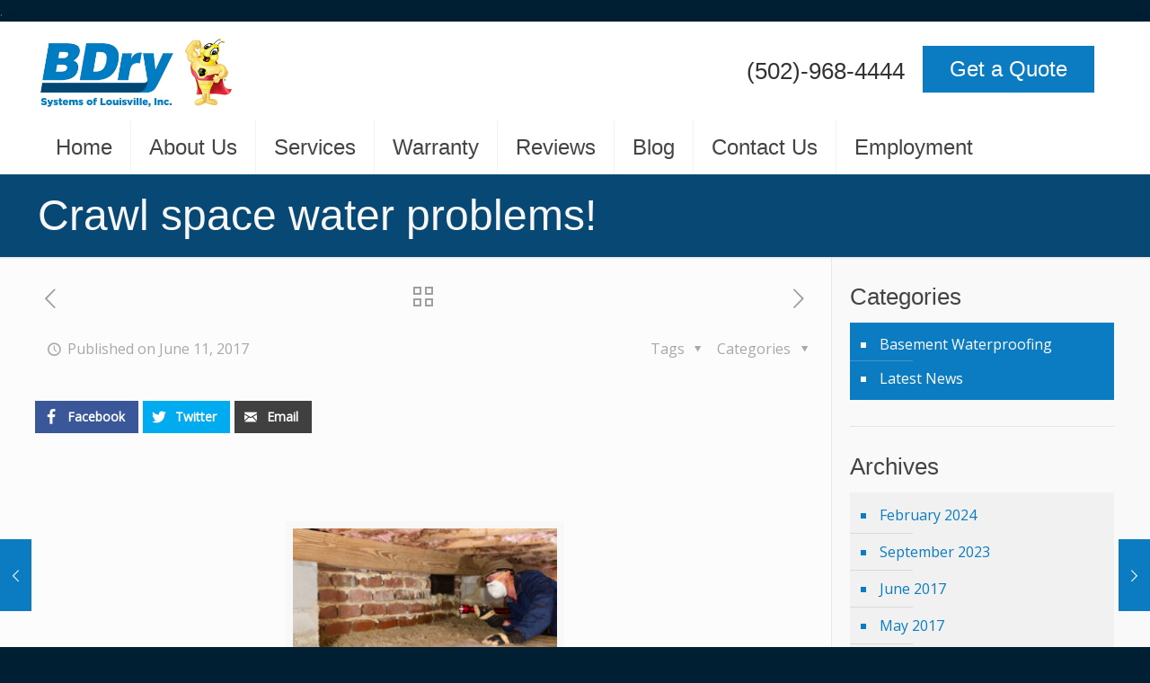

--- FILE ---
content_type: text/html; charset=UTF-8
request_url: https://bdrylouisville.com/crawl-space-water-problems/
body_size: 27036
content:
<!DOCTYPE html>
<html class="no-js" lang="en-US" prefix="og: http://ogp.me/ns#" itemscope="itemscope" itemtype="https://schema.org/Article">

<!-- head -->
<head>

<!-- meta -->
<meta charset="UTF-8" />
<script type="text/javascript">
/* <![CDATA[ */
var gform;gform||(document.addEventListener("gform_main_scripts_loaded",function(){gform.scriptsLoaded=!0}),document.addEventListener("gform/theme/scripts_loaded",function(){gform.themeScriptsLoaded=!0}),window.addEventListener("DOMContentLoaded",function(){gform.domLoaded=!0}),gform={domLoaded:!1,scriptsLoaded:!1,themeScriptsLoaded:!1,isFormEditor:()=>"function"==typeof InitializeEditor,callIfLoaded:function(o){return!(!gform.domLoaded||!gform.scriptsLoaded||!gform.themeScriptsLoaded&&!gform.isFormEditor()||(gform.isFormEditor()&&console.warn("The use of gform.initializeOnLoaded() is deprecated in the form editor context and will be removed in Gravity Forms 3.1."),o(),0))},initializeOnLoaded:function(o){gform.callIfLoaded(o)||(document.addEventListener("gform_main_scripts_loaded",()=>{gform.scriptsLoaded=!0,gform.callIfLoaded(o)}),document.addEventListener("gform/theme/scripts_loaded",()=>{gform.themeScriptsLoaded=!0,gform.callIfLoaded(o)}),window.addEventListener("DOMContentLoaded",()=>{gform.domLoaded=!0,gform.callIfLoaded(o)}))},hooks:{action:{},filter:{}},addAction:function(o,r,e,t){gform.addHook("action",o,r,e,t)},addFilter:function(o,r,e,t){gform.addHook("filter",o,r,e,t)},doAction:function(o){gform.doHook("action",o,arguments)},applyFilters:function(o){return gform.doHook("filter",o,arguments)},removeAction:function(o,r){gform.removeHook("action",o,r)},removeFilter:function(o,r,e){gform.removeHook("filter",o,r,e)},addHook:function(o,r,e,t,n){null==gform.hooks[o][r]&&(gform.hooks[o][r]=[]);var d=gform.hooks[o][r];null==n&&(n=r+"_"+d.length),gform.hooks[o][r].push({tag:n,callable:e,priority:t=null==t?10:t})},doHook:function(r,o,e){var t;if(e=Array.prototype.slice.call(e,1),null!=gform.hooks[r][o]&&((o=gform.hooks[r][o]).sort(function(o,r){return o.priority-r.priority}),o.forEach(function(o){"function"!=typeof(t=o.callable)&&(t=window[t]),"action"==r?t.apply(null,e):e[0]=t.apply(null,e)})),"filter"==r)return e[0]},removeHook:function(o,r,t,n){var e;null!=gform.hooks[o][r]&&(e=(e=gform.hooks[o][r]).filter(function(o,r,e){return!!(null!=n&&n!=o.tag||null!=t&&t!=o.priority)}),gform.hooks[o][r]=e)}});
/* ]]> */
</script>

<meta name="viewport" content="width=device-width, initial-scale=1, maximum-scale=1">
<meta name="description" content="A wet crawl space can cause major problems" />
<meta name="keywords" content="wet crawl space damp inspectoin" />
<script>
  (function(i,s,o,g,r,a,m){i['GoogleAnalyticsObject']=r;i[r]=i[r]||function(){
  (i[r].q=i[r].q||[]).push(arguments)},i[r].l=1*new Date();a=s.createElement(o),
  m=s.getElementsByTagName(o)[0];a.async=1;a.src=g;m.parentNode.insertBefore(a,m)
  })(window,document,'script','https://www.google-analytics.com/analytics.js','ga');

  ga('create', 'UA-87576254-1', 'auto');
  ga('send', 'pageview');

</script>
<link rel="shortcut icon" href="https://bdrylouisville.com/wp-content/uploads/2016/10/favicon.ico" />	
	

<!-- wp_head() -->
<!-- script | dynamic -->
<script id="mfn-dnmc-config-js">
//<![CDATA[
window.mfn = {mobile_init:960,nicescroll:40,parallax:"translate3d",responsive:1,retina_disable:0};
window.mfn_prettyphoto = {disable:false,disableMobile:false,title:false,style:"pp_default",width:0,height:0};
window.mfn_sliders = {blog:0,clients:0,offer:0,portfolio:0,shop:0,slider:0,testimonials:0};
//]]>
</script>
<meta name='robots' content='index, follow, max-image-preview:large, max-snippet:-1, max-video-preview:-1' />
	<style>img:is([sizes="auto" i], [sizes^="auto," i]) { contain-intrinsic-size: 3000px 1500px }</style>
	<meta property="og:locale" content="en_US" />
<meta property="og:type" content="article" />
<meta property="og:title" content="Crawl space water problems!" />
<meta property="og:description" content="Some people live by the philosophy &#039;what you don&#039;t know can&#039;t hurt you&#039;.  When it comes to the crawl space under your home, this philosophy is" />
<meta property="og:url" content="https://bdrylouisville.com/crawl-space-water-problems/" />
<meta property="og:site_name" content="B-Dry Louisville" />
<meta property="article:tag" content="damp crawl space" />
<meta property="article:tag" content="flooded crawl space" />
<meta property="article:tag" content="wet crawl space" />
<meta property="article:section" content="Latest News" />
<meta property="article:published_time" content="2017-06-11T21:43:43-04:00" />
<meta property="article:modified_time" content="2017-06-11T21:46:49-04:00" />
<meta property="og:updated_time" content="2017-06-11T21:46:49-04:00" />

	<!-- This site is optimized with the Yoast SEO plugin v26.8 - https://yoast.com/product/yoast-seo-wordpress/ -->
	<title>Crawl space water problems! - B-Dry Louisville</title>
	<link rel="canonical" href="https://bdrylouisville.com/crawl-space-water-problems/" />
	<meta property="og:locale" content="en_US" />
	<meta property="og:type" content="article" />
	<meta property="og:title" content="Crawl space water problems! - B-Dry Louisville" />
	<meta property="og:description" content="Some people live by the philosophy &#8220;what you don&#8217;t know can&#8217;t hurt you&#8221;.  When it comes to the crawl space under your home, this philosophy is […]" />
	<meta property="og:url" content="https://bdrylouisville.com/crawl-space-water-problems/" />
	<meta property="og:site_name" content="B-Dry Louisville" />
	<meta property="article:publisher" content="https://www.facebook.com/B-Dry-Systems-of-Louisville-Inc-494770747211989/" />
	<meta property="article:published_time" content="2017-06-11T21:43:43+00:00" />
	<meta property="article:modified_time" content="2017-06-11T21:46:49+00:00" />
	<meta property="og:image" content="https://bdrylouisville.com/wp-content/uploads/2017/06/iStock-481999471-300x200.jpg" />
	<meta name="author" content="Keith O&#039;Gara" />
	<meta name="twitter:card" content="summary_large_image" />
	<meta name="twitter:label1" content="Written by" />
	<meta name="twitter:data1" content="Keith O&#039;Gara" />
	<meta name="twitter:label2" content="Est. reading time" />
	<meta name="twitter:data2" content="2 minutes" />
	<script type="application/ld+json" class="yoast-schema-graph">{"@context":"https://schema.org","@graph":[{"@type":"Article","@id":"https://bdrylouisville.com/crawl-space-water-problems/#article","isPartOf":{"@id":"https://bdrylouisville.com/crawl-space-water-problems/"},"author":{"name":"Keith O'Gara","@id":"https://bdrylouisville.com/#/schema/person/944cc8a4b23a3e96b4aab3ac556d307b"},"headline":"Crawl space water problems!","datePublished":"2017-06-11T21:43:43+00:00","dateModified":"2017-06-11T21:46:49+00:00","mainEntityOfPage":{"@id":"https://bdrylouisville.com/crawl-space-water-problems/"},"wordCount":442,"commentCount":0,"publisher":{"@id":"https://bdrylouisville.com/#organization"},"image":{"@id":"https://bdrylouisville.com/crawl-space-water-problems/#primaryimage"},"thumbnailUrl":"https://bdrylouisville.com/wp-content/uploads/2017/06/iStock-481999471-300x200.jpg","keywords":["damp crawl space","flooded crawl space","wet crawl space"],"articleSection":["Latest News"],"inLanguage":"en-US","potentialAction":[{"@type":"CommentAction","name":"Comment","target":["https://bdrylouisville.com/crawl-space-water-problems/#respond"]}]},{"@type":"WebPage","@id":"https://bdrylouisville.com/crawl-space-water-problems/","url":"https://bdrylouisville.com/crawl-space-water-problems/","name":"Crawl space water problems! - B-Dry Louisville","isPartOf":{"@id":"https://bdrylouisville.com/#website"},"primaryImageOfPage":{"@id":"https://bdrylouisville.com/crawl-space-water-problems/#primaryimage"},"image":{"@id":"https://bdrylouisville.com/crawl-space-water-problems/#primaryimage"},"thumbnailUrl":"https://bdrylouisville.com/wp-content/uploads/2017/06/iStock-481999471-300x200.jpg","datePublished":"2017-06-11T21:43:43+00:00","dateModified":"2017-06-11T21:46:49+00:00","breadcrumb":{"@id":"https://bdrylouisville.com/crawl-space-water-problems/#breadcrumb"},"inLanguage":"en-US","potentialAction":[{"@type":"ReadAction","target":["https://bdrylouisville.com/crawl-space-water-problems/"]}]},{"@type":"ImageObject","inLanguage":"en-US","@id":"https://bdrylouisville.com/crawl-space-water-problems/#primaryimage","url":"https://bdrylouisville.com/wp-content/uploads/2017/06/iStock-481999471.jpg","contentUrl":"https://bdrylouisville.com/wp-content/uploads/2017/06/iStock-481999471.jpg","width":724,"height":483,"caption":"Crawl space inspection"},{"@type":"BreadcrumbList","@id":"https://bdrylouisville.com/crawl-space-water-problems/#breadcrumb","itemListElement":[{"@type":"ListItem","position":1,"name":"Home","item":"https://bdrylouisville.com/"},{"@type":"ListItem","position":2,"name":"Blog","item":"https://bdrylouisville.com/blog/"},{"@type":"ListItem","position":3,"name":"Crawl space water problems!"}]},{"@type":"WebSite","@id":"https://bdrylouisville.com/#website","url":"https://bdrylouisville.com/","name":"B-Dry Louisville","description":"Basement Waterproofing","publisher":{"@id":"https://bdrylouisville.com/#organization"},"potentialAction":[{"@type":"SearchAction","target":{"@type":"EntryPoint","urlTemplate":"https://bdrylouisville.com/?s={search_term_string}"},"query-input":{"@type":"PropertyValueSpecification","valueRequired":true,"valueName":"search_term_string"}}],"inLanguage":"en-US"},{"@type":"Organization","@id":"https://bdrylouisville.com/#organization","name":"B-Dry Systems of Louisville, Inc.","url":"https://bdrylouisville.com/","logo":{"@type":"ImageObject","inLanguage":"en-US","@id":"https://bdrylouisville.com/#/schema/logo/image/","url":"https://bdrylouisville.com/wp-content/uploads/2017/01/BDry_Blueblue_tag.jpg","contentUrl":"https://bdrylouisville.com/wp-content/uploads/2017/01/BDry_Blueblue_tag.jpg","width":591,"height":328,"caption":"B-Dry Systems of Louisville, Inc."},"image":{"@id":"https://bdrylouisville.com/#/schema/logo/image/"},"sameAs":["https://www.facebook.com/B-Dry-Systems-of-Louisville-Inc-494770747211989/"]},{"@type":"Person","@id":"https://bdrylouisville.com/#/schema/person/944cc8a4b23a3e96b4aab3ac556d307b","name":"Keith O'Gara","image":{"@type":"ImageObject","inLanguage":"en-US","@id":"https://bdrylouisville.com/#/schema/person/image/","url":"https://secure.gravatar.com/avatar/b0f0fee06d69df243c48506d24c61f39656c6c95d282fbd8f04e5f3d75c86942?s=96&d=mm&r=g","contentUrl":"https://secure.gravatar.com/avatar/b0f0fee06d69df243c48506d24c61f39656c6c95d282fbd8f04e5f3d75c86942?s=96&d=mm&r=g","caption":"Keith O'Gara"}}]}</script>
	<!-- / Yoast SEO plugin. -->


<link rel='dns-prefetch' href='//fonts.googleapis.com' />
<link rel="alternate" type="application/rss+xml" title="B-Dry Louisville &raquo; Feed" href="https://bdrylouisville.com/feed/" />
<link rel="alternate" type="application/rss+xml" title="B-Dry Louisville &raquo; Comments Feed" href="https://bdrylouisville.com/comments/feed/" />
<script type="text/javascript">
/* <![CDATA[ */
window._wpemojiSettings = {"baseUrl":"https:\/\/s.w.org\/images\/core\/emoji\/16.0.1\/72x72\/","ext":".png","svgUrl":"https:\/\/s.w.org\/images\/core\/emoji\/16.0.1\/svg\/","svgExt":".svg","source":{"concatemoji":"https:\/\/bdrylouisville.com\/wp-includes\/js\/wp-emoji-release.min.js?ver=6.8.3"}};
/*! This file is auto-generated */
!function(s,n){var o,i,e;function c(e){try{var t={supportTests:e,timestamp:(new Date).valueOf()};sessionStorage.setItem(o,JSON.stringify(t))}catch(e){}}function p(e,t,n){e.clearRect(0,0,e.canvas.width,e.canvas.height),e.fillText(t,0,0);var t=new Uint32Array(e.getImageData(0,0,e.canvas.width,e.canvas.height).data),a=(e.clearRect(0,0,e.canvas.width,e.canvas.height),e.fillText(n,0,0),new Uint32Array(e.getImageData(0,0,e.canvas.width,e.canvas.height).data));return t.every(function(e,t){return e===a[t]})}function u(e,t){e.clearRect(0,0,e.canvas.width,e.canvas.height),e.fillText(t,0,0);for(var n=e.getImageData(16,16,1,1),a=0;a<n.data.length;a++)if(0!==n.data[a])return!1;return!0}function f(e,t,n,a){switch(t){case"flag":return n(e,"\ud83c\udff3\ufe0f\u200d\u26a7\ufe0f","\ud83c\udff3\ufe0f\u200b\u26a7\ufe0f")?!1:!n(e,"\ud83c\udde8\ud83c\uddf6","\ud83c\udde8\u200b\ud83c\uddf6")&&!n(e,"\ud83c\udff4\udb40\udc67\udb40\udc62\udb40\udc65\udb40\udc6e\udb40\udc67\udb40\udc7f","\ud83c\udff4\u200b\udb40\udc67\u200b\udb40\udc62\u200b\udb40\udc65\u200b\udb40\udc6e\u200b\udb40\udc67\u200b\udb40\udc7f");case"emoji":return!a(e,"\ud83e\udedf")}return!1}function g(e,t,n,a){var r="undefined"!=typeof WorkerGlobalScope&&self instanceof WorkerGlobalScope?new OffscreenCanvas(300,150):s.createElement("canvas"),o=r.getContext("2d",{willReadFrequently:!0}),i=(o.textBaseline="top",o.font="600 32px Arial",{});return e.forEach(function(e){i[e]=t(o,e,n,a)}),i}function t(e){var t=s.createElement("script");t.src=e,t.defer=!0,s.head.appendChild(t)}"undefined"!=typeof Promise&&(o="wpEmojiSettingsSupports",i=["flag","emoji"],n.supports={everything:!0,everythingExceptFlag:!0},e=new Promise(function(e){s.addEventListener("DOMContentLoaded",e,{once:!0})}),new Promise(function(t){var n=function(){try{var e=JSON.parse(sessionStorage.getItem(o));if("object"==typeof e&&"number"==typeof e.timestamp&&(new Date).valueOf()<e.timestamp+604800&&"object"==typeof e.supportTests)return e.supportTests}catch(e){}return null}();if(!n){if("undefined"!=typeof Worker&&"undefined"!=typeof OffscreenCanvas&&"undefined"!=typeof URL&&URL.createObjectURL&&"undefined"!=typeof Blob)try{var e="postMessage("+g.toString()+"("+[JSON.stringify(i),f.toString(),p.toString(),u.toString()].join(",")+"));",a=new Blob([e],{type:"text/javascript"}),r=new Worker(URL.createObjectURL(a),{name:"wpTestEmojiSupports"});return void(r.onmessage=function(e){c(n=e.data),r.terminate(),t(n)})}catch(e){}c(n=g(i,f,p,u))}t(n)}).then(function(e){for(var t in e)n.supports[t]=e[t],n.supports.everything=n.supports.everything&&n.supports[t],"flag"!==t&&(n.supports.everythingExceptFlag=n.supports.everythingExceptFlag&&n.supports[t]);n.supports.everythingExceptFlag=n.supports.everythingExceptFlag&&!n.supports.flag,n.DOMReady=!1,n.readyCallback=function(){n.DOMReady=!0}}).then(function(){return e}).then(function(){var e;n.supports.everything||(n.readyCallback(),(e=n.source||{}).concatemoji?t(e.concatemoji):e.wpemoji&&e.twemoji&&(t(e.twemoji),t(e.wpemoji)))}))}((window,document),window._wpemojiSettings);
/* ]]> */
</script>
<style id='wp-emoji-styles-inline-css' type='text/css'>

	img.wp-smiley, img.emoji {
		display: inline !important;
		border: none !important;
		box-shadow: none !important;
		height: 1em !important;
		width: 1em !important;
		margin: 0 0.07em !important;
		vertical-align: -0.1em !important;
		background: none !important;
		padding: 0 !important;
	}
</style>
<link rel='stylesheet' id='wp-block-library-css' href='https://bdrylouisville.com/wp-includes/css/dist/block-library/style.min.css?ver=6.8.3' type='text/css' media='all' />
<style id='classic-theme-styles-inline-css' type='text/css'>
/*! This file is auto-generated */
.wp-block-button__link{color:#fff;background-color:#32373c;border-radius:9999px;box-shadow:none;text-decoration:none;padding:calc(.667em + 2px) calc(1.333em + 2px);font-size:1.125em}.wp-block-file__button{background:#32373c;color:#fff;text-decoration:none}
</style>
<style id='global-styles-inline-css' type='text/css'>
:root{--wp--preset--aspect-ratio--square: 1;--wp--preset--aspect-ratio--4-3: 4/3;--wp--preset--aspect-ratio--3-4: 3/4;--wp--preset--aspect-ratio--3-2: 3/2;--wp--preset--aspect-ratio--2-3: 2/3;--wp--preset--aspect-ratio--16-9: 16/9;--wp--preset--aspect-ratio--9-16: 9/16;--wp--preset--color--black: #000000;--wp--preset--color--cyan-bluish-gray: #abb8c3;--wp--preset--color--white: #ffffff;--wp--preset--color--pale-pink: #f78da7;--wp--preset--color--vivid-red: #cf2e2e;--wp--preset--color--luminous-vivid-orange: #ff6900;--wp--preset--color--luminous-vivid-amber: #fcb900;--wp--preset--color--light-green-cyan: #7bdcb5;--wp--preset--color--vivid-green-cyan: #00d084;--wp--preset--color--pale-cyan-blue: #8ed1fc;--wp--preset--color--vivid-cyan-blue: #0693e3;--wp--preset--color--vivid-purple: #9b51e0;--wp--preset--gradient--vivid-cyan-blue-to-vivid-purple: linear-gradient(135deg,rgba(6,147,227,1) 0%,rgb(155,81,224) 100%);--wp--preset--gradient--light-green-cyan-to-vivid-green-cyan: linear-gradient(135deg,rgb(122,220,180) 0%,rgb(0,208,130) 100%);--wp--preset--gradient--luminous-vivid-amber-to-luminous-vivid-orange: linear-gradient(135deg,rgba(252,185,0,1) 0%,rgba(255,105,0,1) 100%);--wp--preset--gradient--luminous-vivid-orange-to-vivid-red: linear-gradient(135deg,rgba(255,105,0,1) 0%,rgb(207,46,46) 100%);--wp--preset--gradient--very-light-gray-to-cyan-bluish-gray: linear-gradient(135deg,rgb(238,238,238) 0%,rgb(169,184,195) 100%);--wp--preset--gradient--cool-to-warm-spectrum: linear-gradient(135deg,rgb(74,234,220) 0%,rgb(151,120,209) 20%,rgb(207,42,186) 40%,rgb(238,44,130) 60%,rgb(251,105,98) 80%,rgb(254,248,76) 100%);--wp--preset--gradient--blush-light-purple: linear-gradient(135deg,rgb(255,206,236) 0%,rgb(152,150,240) 100%);--wp--preset--gradient--blush-bordeaux: linear-gradient(135deg,rgb(254,205,165) 0%,rgb(254,45,45) 50%,rgb(107,0,62) 100%);--wp--preset--gradient--luminous-dusk: linear-gradient(135deg,rgb(255,203,112) 0%,rgb(199,81,192) 50%,rgb(65,88,208) 100%);--wp--preset--gradient--pale-ocean: linear-gradient(135deg,rgb(255,245,203) 0%,rgb(182,227,212) 50%,rgb(51,167,181) 100%);--wp--preset--gradient--electric-grass: linear-gradient(135deg,rgb(202,248,128) 0%,rgb(113,206,126) 100%);--wp--preset--gradient--midnight: linear-gradient(135deg,rgb(2,3,129) 0%,rgb(40,116,252) 100%);--wp--preset--font-size--small: 13px;--wp--preset--font-size--medium: 20px;--wp--preset--font-size--large: 36px;--wp--preset--font-size--x-large: 42px;--wp--preset--spacing--20: 0.44rem;--wp--preset--spacing--30: 0.67rem;--wp--preset--spacing--40: 1rem;--wp--preset--spacing--50: 1.5rem;--wp--preset--spacing--60: 2.25rem;--wp--preset--spacing--70: 3.38rem;--wp--preset--spacing--80: 5.06rem;--wp--preset--shadow--natural: 6px 6px 9px rgba(0, 0, 0, 0.2);--wp--preset--shadow--deep: 12px 12px 50px rgba(0, 0, 0, 0.4);--wp--preset--shadow--sharp: 6px 6px 0px rgba(0, 0, 0, 0.2);--wp--preset--shadow--outlined: 6px 6px 0px -3px rgba(255, 255, 255, 1), 6px 6px rgba(0, 0, 0, 1);--wp--preset--shadow--crisp: 6px 6px 0px rgba(0, 0, 0, 1);}:where(.is-layout-flex){gap: 0.5em;}:where(.is-layout-grid){gap: 0.5em;}body .is-layout-flex{display: flex;}.is-layout-flex{flex-wrap: wrap;align-items: center;}.is-layout-flex > :is(*, div){margin: 0;}body .is-layout-grid{display: grid;}.is-layout-grid > :is(*, div){margin: 0;}:where(.wp-block-columns.is-layout-flex){gap: 2em;}:where(.wp-block-columns.is-layout-grid){gap: 2em;}:where(.wp-block-post-template.is-layout-flex){gap: 1.25em;}:where(.wp-block-post-template.is-layout-grid){gap: 1.25em;}.has-black-color{color: var(--wp--preset--color--black) !important;}.has-cyan-bluish-gray-color{color: var(--wp--preset--color--cyan-bluish-gray) !important;}.has-white-color{color: var(--wp--preset--color--white) !important;}.has-pale-pink-color{color: var(--wp--preset--color--pale-pink) !important;}.has-vivid-red-color{color: var(--wp--preset--color--vivid-red) !important;}.has-luminous-vivid-orange-color{color: var(--wp--preset--color--luminous-vivid-orange) !important;}.has-luminous-vivid-amber-color{color: var(--wp--preset--color--luminous-vivid-amber) !important;}.has-light-green-cyan-color{color: var(--wp--preset--color--light-green-cyan) !important;}.has-vivid-green-cyan-color{color: var(--wp--preset--color--vivid-green-cyan) !important;}.has-pale-cyan-blue-color{color: var(--wp--preset--color--pale-cyan-blue) !important;}.has-vivid-cyan-blue-color{color: var(--wp--preset--color--vivid-cyan-blue) !important;}.has-vivid-purple-color{color: var(--wp--preset--color--vivid-purple) !important;}.has-black-background-color{background-color: var(--wp--preset--color--black) !important;}.has-cyan-bluish-gray-background-color{background-color: var(--wp--preset--color--cyan-bluish-gray) !important;}.has-white-background-color{background-color: var(--wp--preset--color--white) !important;}.has-pale-pink-background-color{background-color: var(--wp--preset--color--pale-pink) !important;}.has-vivid-red-background-color{background-color: var(--wp--preset--color--vivid-red) !important;}.has-luminous-vivid-orange-background-color{background-color: var(--wp--preset--color--luminous-vivid-orange) !important;}.has-luminous-vivid-amber-background-color{background-color: var(--wp--preset--color--luminous-vivid-amber) !important;}.has-light-green-cyan-background-color{background-color: var(--wp--preset--color--light-green-cyan) !important;}.has-vivid-green-cyan-background-color{background-color: var(--wp--preset--color--vivid-green-cyan) !important;}.has-pale-cyan-blue-background-color{background-color: var(--wp--preset--color--pale-cyan-blue) !important;}.has-vivid-cyan-blue-background-color{background-color: var(--wp--preset--color--vivid-cyan-blue) !important;}.has-vivid-purple-background-color{background-color: var(--wp--preset--color--vivid-purple) !important;}.has-black-border-color{border-color: var(--wp--preset--color--black) !important;}.has-cyan-bluish-gray-border-color{border-color: var(--wp--preset--color--cyan-bluish-gray) !important;}.has-white-border-color{border-color: var(--wp--preset--color--white) !important;}.has-pale-pink-border-color{border-color: var(--wp--preset--color--pale-pink) !important;}.has-vivid-red-border-color{border-color: var(--wp--preset--color--vivid-red) !important;}.has-luminous-vivid-orange-border-color{border-color: var(--wp--preset--color--luminous-vivid-orange) !important;}.has-luminous-vivid-amber-border-color{border-color: var(--wp--preset--color--luminous-vivid-amber) !important;}.has-light-green-cyan-border-color{border-color: var(--wp--preset--color--light-green-cyan) !important;}.has-vivid-green-cyan-border-color{border-color: var(--wp--preset--color--vivid-green-cyan) !important;}.has-pale-cyan-blue-border-color{border-color: var(--wp--preset--color--pale-cyan-blue) !important;}.has-vivid-cyan-blue-border-color{border-color: var(--wp--preset--color--vivid-cyan-blue) !important;}.has-vivid-purple-border-color{border-color: var(--wp--preset--color--vivid-purple) !important;}.has-vivid-cyan-blue-to-vivid-purple-gradient-background{background: var(--wp--preset--gradient--vivid-cyan-blue-to-vivid-purple) !important;}.has-light-green-cyan-to-vivid-green-cyan-gradient-background{background: var(--wp--preset--gradient--light-green-cyan-to-vivid-green-cyan) !important;}.has-luminous-vivid-amber-to-luminous-vivid-orange-gradient-background{background: var(--wp--preset--gradient--luminous-vivid-amber-to-luminous-vivid-orange) !important;}.has-luminous-vivid-orange-to-vivid-red-gradient-background{background: var(--wp--preset--gradient--luminous-vivid-orange-to-vivid-red) !important;}.has-very-light-gray-to-cyan-bluish-gray-gradient-background{background: var(--wp--preset--gradient--very-light-gray-to-cyan-bluish-gray) !important;}.has-cool-to-warm-spectrum-gradient-background{background: var(--wp--preset--gradient--cool-to-warm-spectrum) !important;}.has-blush-light-purple-gradient-background{background: var(--wp--preset--gradient--blush-light-purple) !important;}.has-blush-bordeaux-gradient-background{background: var(--wp--preset--gradient--blush-bordeaux) !important;}.has-luminous-dusk-gradient-background{background: var(--wp--preset--gradient--luminous-dusk) !important;}.has-pale-ocean-gradient-background{background: var(--wp--preset--gradient--pale-ocean) !important;}.has-electric-grass-gradient-background{background: var(--wp--preset--gradient--electric-grass) !important;}.has-midnight-gradient-background{background: var(--wp--preset--gradient--midnight) !important;}.has-small-font-size{font-size: var(--wp--preset--font-size--small) !important;}.has-medium-font-size{font-size: var(--wp--preset--font-size--medium) !important;}.has-large-font-size{font-size: var(--wp--preset--font-size--large) !important;}.has-x-large-font-size{font-size: var(--wp--preset--font-size--x-large) !important;}
:where(.wp-block-post-template.is-layout-flex){gap: 1.25em;}:where(.wp-block-post-template.is-layout-grid){gap: 1.25em;}
:where(.wp-block-columns.is-layout-flex){gap: 2em;}:where(.wp-block-columns.is-layout-grid){gap: 2em;}
:root :where(.wp-block-pullquote){font-size: 1.5em;line-height: 1.6;}
</style>
<link rel='stylesheet' id='contact-form-7-css' href='https://bdrylouisville.com/wp-content/plugins/contact-form-7/includes/css/styles.css?ver=6.1.4' type='text/css' media='all' />
<link rel='stylesheet' id='rs-plugin-settings-css' href='https://bdrylouisville.com/wp-content/plugins/revslider/public/assets/css/settings.css?ver=5.4.8.3' type='text/css' media='all' />
<style id='rs-plugin-settings-inline-css' type='text/css'>
#rs-demo-id {}
</style>
<link rel='stylesheet' id='wp-components-css' href='https://bdrylouisville.com/wp-includes/css/dist/components/style.min.css?ver=6.8.3' type='text/css' media='all' />
<link rel='stylesheet' id='godaddy-styles-css' href='https://bdrylouisville.com/wp-content/mu-plugins/vendor/wpex/godaddy-launch/includes/Dependencies/GoDaddy/Styles/build/latest.css?ver=2.0.2' type='text/css' media='all' />
<link rel='stylesheet' id='mfn-base-css' href='https://bdrylouisville.com/wp-content/themes/betheme/css/base.css?ver=15' type='text/css' media='all' />
<link rel='stylesheet' id='mfn-layout-css' href='https://bdrylouisville.com/wp-content/themes/betheme/css/layout.css?ver=15' type='text/css' media='all' />
<link rel='stylesheet' id='mfn-shortcodes-css' href='https://bdrylouisville.com/wp-content/themes/betheme/css/shortcodes.css?ver=15' type='text/css' media='all' />
<link rel='stylesheet' id='mfn-animations-css' href='https://bdrylouisville.com/wp-content/themes/betheme/assets/animations/animations.min.css?ver=15' type='text/css' media='all' />
<link rel='stylesheet' id='mfn-jquery-ui-css' href='https://bdrylouisville.com/wp-content/themes/betheme/assets/ui/jquery.ui.all.css?ver=15' type='text/css' media='all' />
<link rel='stylesheet' id='mfn-prettyPhoto-css' href='https://bdrylouisville.com/wp-content/themes/betheme/assets/prettyPhoto/prettyPhoto.css?ver=15' type='text/css' media='all' />
<link rel='stylesheet' id='mfn-jplayer-css' href='https://bdrylouisville.com/wp-content/themes/betheme/assets/jplayer/css/jplayer.blue.monday.css?ver=15' type='text/css' media='all' />
<link rel='stylesheet' id='mfn-responsive-css' href='https://bdrylouisville.com/wp-content/themes/betheme/css/responsive.css?ver=15' type='text/css' media='all' />
<link rel='stylesheet' id='Open+Sans-css' href='https://fonts.googleapis.com/css?family=Open+Sans%3A1&#038;ver=6.8.3' type='text/css' media='all' />
<link rel='stylesheet' id='Roboto-css' href='https://fonts.googleapis.com/css?family=Roboto%3A1&#038;ver=6.8.3' type='text/css' media='all' />
<link rel='stylesheet' id='Patua+One-css' href='https://fonts.googleapis.com/css?family=Patua+One%3A1&#038;ver=6.8.3' type='text/css' media='all' />
<link rel='stylesheet' id='subscribe-forms-css-css' href='https://bdrylouisville.com/wp-content/plugins/easy-social-share-buttons3/assets/modules/subscribe-forms.min.css?ver=9.2' type='text/css' media='all' />
<link rel='stylesheet' id='click2tweet-css-css' href='https://bdrylouisville.com/wp-content/plugins/easy-social-share-buttons3/assets/modules/click-to-tweet.min.css?ver=9.2' type='text/css' media='all' />
<link rel='stylesheet' id='easy-social-share-buttons-css' href='https://bdrylouisville.com/wp-content/plugins/easy-social-share-buttons3/assets/css/easy-social-share-buttons.min.css?ver=9.2' type='text/css' media='all' />
<link rel='stylesheet' id='style-css' href='https://bdrylouisville.com/wp-content/themes/betheme-child/style.css?ver=15' type='text/css' media='all' />
<link rel='stylesheet' id='font-awesome-5-css' href='https://bdrylouisville.com/wp-content/plugins/bb-plugin/fonts/fontawesome/5.15.4/css/all.min.css?ver=2.10.0.5' type='text/css' media='all' />
<link rel='stylesheet' id='font-awesome-css' href='https://bdrylouisville.com/wp-content/plugins/bb-plugin/fonts/fontawesome/5.15.4/css/v4-shims.min.css?ver=2.10.0.5' type='text/css' media='all' />
<link rel='stylesheet' id='pp-animate-css' href='https://bdrylouisville.com/wp-content/plugins/bbpowerpack/assets/css/animate.min.css?ver=3.5.1' type='text/css' media='all' />
<script type="text/javascript" src="https://bdrylouisville.com/wp-includes/js/jquery/jquery.min.js?ver=3.7.1" id="jquery-core-js"></script>
<script type="text/javascript" src="https://bdrylouisville.com/wp-includes/js/jquery/jquery-migrate.min.js?ver=3.4.1" id="jquery-migrate-js"></script>
<script type="text/javascript" src="https://bdrylouisville.com/wp-content/plugins/revslider/public/assets/js/jquery.themepunch.tools.min.js?ver=5.4.8.3" id="tp-tools-js"></script>
<script type="text/javascript" src="https://bdrylouisville.com/wp-content/plugins/revslider/public/assets/js/jquery.themepunch.revolution.min.js?ver=5.4.8.3" id="revmin-js"></script>
<link rel="https://api.w.org/" href="https://bdrylouisville.com/wp-json/" /><link rel="alternate" title="JSON" type="application/json" href="https://bdrylouisville.com/wp-json/wp/v2/posts/212" /><link rel="EditURI" type="application/rsd+xml" title="RSD" href="https://bdrylouisville.com/xmlrpc.php?rsd" />
<meta name="generator" content="WordPress 6.8.3" />
<link rel='shortlink' href='https://bdrylouisville.com/?p=212' />
<link rel="alternate" title="oEmbed (JSON)" type="application/json+oembed" href="https://bdrylouisville.com/wp-json/oembed/1.0/embed?url=https%3A%2F%2Fbdrylouisville.com%2Fcrawl-space-water-problems%2F" />
<link rel="alternate" title="oEmbed (XML)" type="text/xml+oembed" href="https://bdrylouisville.com/wp-json/oembed/1.0/embed?url=https%3A%2F%2Fbdrylouisville.com%2Fcrawl-space-water-problems%2F&#038;format=xml" />
		<script>
			var bb_powerpack = {
				version: '2.40.10',
				getAjaxUrl: function() { return atob( 'aHR0cHM6Ly9iZHJ5bG91aXN2aWxsZS5jb20vd3AtYWRtaW4vYWRtaW4tYWpheC5waHA=' ); },
				callback: function() {},
				mapMarkerData: {},
				post_id: '212',
				search_term: '',
				current_page: 'https://bdrylouisville.com/crawl-space-water-problems/',
				conditionals: {
					is_front_page: false,
					is_home: false,
					is_archive: false,
					current_post_type: '',
					is_tax: false,
										is_author: false,
					current_author: false,
					is_search: false,
									}
			};
		</script>
		<meta name="facebook-domain-verification" content="ada51k7fpfm6cvtv97eunmmm30uo1r" /><!-- style | background -->
<style id="mfn-dnmc-bg-css">
body:not(.template-slider) #Header_wrapper{background-image:url(https://bdrylouisville.com/wp-content/uploads/2017/06/iStock-481999471.jpg);background-repeat:no-repeat;background-position:center top}
</style>
<!-- style | dynamic -->
<style id="mfn-dnmc-style-css">
@media only screen and (min-width: 960px) {body:not(.header-simple) #Top_bar #menu{display:block!important}.tr-menu #Top_bar #menu{background:none!important}#Top_bar .menu > li > ul.mfn-megamenu{width:984px}#Top_bar .menu > li > ul.mfn-megamenu > li{float:left}#Top_bar .menu > li > ul.mfn-megamenu > li.mfn-megamenu-cols-1{width:100%}#Top_bar .menu > li > ul.mfn-megamenu > li.mfn-megamenu-cols-2{width:50%}#Top_bar .menu > li > ul.mfn-megamenu > li.mfn-megamenu-cols-3{width:33.33%}#Top_bar .menu > li > ul.mfn-megamenu > li.mfn-megamenu-cols-4{width:25%}#Top_bar .menu > li > ul.mfn-megamenu > li.mfn-megamenu-cols-5{width:20%}#Top_bar .menu > li > ul.mfn-megamenu > li.mfn-megamenu-cols-6{width:16.66%}#Top_bar .menu > li > ul.mfn-megamenu > li > ul{display:block!important;position:inherit;left:auto;top:auto;border-width:0 1px 0 0}#Top_bar .menu > li > ul.mfn-megamenu > li:last-child > ul{border:0}#Top_bar .menu > li > ul.mfn-megamenu > li > ul li{width:auto}#Top_bar .menu > li > ul.mfn-megamenu a.mfn-megamenu-title{text-transform:uppercase;font-weight:400;background:none}#Top_bar .menu > li > ul.mfn-megamenu a .menu-arrow{display:none}.menuo-right #Top_bar .menu > li > ul.mfn-megamenu{left:auto;right:0}.menuo-right #Top_bar .menu > li > ul.mfn-megamenu-bg{box-sizing:border-box}#Top_bar .menu > li > ul.mfn-megamenu-bg{padding:20px 166px 20px 20px;background-repeat:no-repeat;background-position:bottom right}#Top_bar .menu > li > ul.mfn-megamenu-bg > li{background:none}#Top_bar .menu > li > ul.mfn-megamenu-bg > li a{border:none}#Top_bar .menu > li > ul.mfn-megamenu-bg > li > ul{background:none!important;-webkit-box-shadow:0 0 0 0;-moz-box-shadow:0 0 0 0;box-shadow:0 0 0 0}.mm-vertical #Top_bar .container{position:relative;}.mm-vertical #Top_bar .top_bar_left{position:static;}.mm-vertical #Top_bar .menu > li ul{box-shadow:0 0 0 0 transparent!important;background-image:none;}.mm-vertical #Top_bar .menu > li > ul.mfn-megamenu{width:98%!important;margin:0 1%;padding:20px 0;}.mm-vertical.header-plain #Top_bar .menu > li > ul.mfn-megamenu{width:100%!important;margin:0;}.mm-vertical #Top_bar .menu > li > ul.mfn-megamenu > li{display:table-cell;float:none;width:10%;padding:0 15px;border-right:1px solid rgba(0, 0, 0, 0.05);}.mm-vertical #Top_bar .menu > li > ul.mfn-megamenu > li:last-child{border-right-width:0}.mm-vertical #Top_bar .menu > li > ul.mfn-megamenu > li.hide-border{border-right-width:0}.mm-vertical #Top_bar .menu > li > ul.mfn-megamenu > li a{border-bottom-width:0;padding:9px 15px;line-height:120%;}.mm-vertical #Top_bar .menu > li > ul.mfn-megamenu a.mfn-megamenu-title{font-weight:700;}#Header_creative #Top_bar .menu > li > ul.mfn-megamenu{width:980px!important;margin:0;}.header-plain:not(.menuo-right) #Header .top_bar_left{width:auto!important}.header-stack.header-center #Top_bar #menu{display:inline-block!important}.header-simple #Top_bar #menu{display:none;height:auto;width:300px;bottom:auto;top:100%;right:1px;position:absolute;margin:0}.header-simple #Header a.responsive-menu-toggle{display:block;right:10px}.header-simple #Top_bar #menu > ul{width:100%;float:left}.header-simple #Top_bar #menu ul li{width:100%;padding-bottom:0;border-right:0;position:relative}.header-simple #Top_bar #menu ul li a{padding:0 20px;margin:0;display:block;height:auto;line-height:normal;border:none}.header-simple #Top_bar #menu ul li a:after{display:none}.header-simple #Top_bar #menu ul li a span{border:none;line-height:44px;display:inline;padding:0}.header-simple #Top_bar #menu ul li.submenu .menu-toggle{display:block;position:absolute;right:0;top:0;width:44px;height:44px;line-height:44px;font-size:30px;font-weight:300;text-align:center;cursor:pointer;color:#444;opacity:0.33;}.header-simple #Top_bar #menu ul li.submenu .menu-toggle:after{content:"+"}.header-simple #Top_bar #menu ul li.hover > .menu-toggle:after{content:"-"}.header-simple #Top_bar #menu ul li.hover a{border-bottom:0}.header-simple #Top_bar #menu ul.mfn-megamenu li .menu-toggle{display:none}.header-simple #Top_bar #menu ul li ul{position:relative!important;left:0!important;top:0;padding:0;margin:0!important;width:auto!important;background-image:none}.header-simple #Top_bar #menu ul li ul li{width:100%!important;display:block;padding:0;}.header-simple #Top_bar #menu ul li ul li a{padding:0 20px 0 30px}.header-simple #Top_bar #menu ul li ul li a .menu-arrow{display:none}.header-simple #Top_bar #menu ul li ul li a span{padding:0}.header-simple #Top_bar #menu ul li ul li a span:after{display:none!important}.header-simple #Top_bar .menu > li > ul.mfn-megamenu a.mfn-megamenu-title{text-transform:uppercase;font-weight:400}.header-simple #Top_bar .menu > li > ul.mfn-megamenu > li > ul{display:block!important;position:inherit;left:auto;top:auto}.header-simple #Top_bar #menu ul li ul li ul{border-left:0!important;padding:0;top:0}.header-simple #Top_bar #menu ul li ul li ul li a{padding:0 20px 0 40px}.rtl.header-simple #Top_bar #menu{left:1px;right:auto}.rtl.header-simple #Top_bar a.responsive-menu-toggle{left:10px;right:auto}.rtl.header-simple #Top_bar #menu ul li.submenu .menu-toggle{left:0;right:auto}.rtl.header-simple #Top_bar #menu ul li ul{left:auto!important;right:0!important}.rtl.header-simple #Top_bar #menu ul li ul li a{padding:0 30px 0 20px}.rtl.header-simple #Top_bar #menu ul li ul li ul li a{padding:0 40px 0 20px}.menu-highlight #Top_bar .menu > li{margin:0 2px}.menu-highlight:not(.header-creative) #Top_bar .menu > li > a{margin:20px 0;padding:0;-webkit-border-radius:5px;border-radius:5px}.menu-highlight #Top_bar .menu > li > a:after{display:none}.menu-highlight #Top_bar .menu > li > a span:not(.description){line-height:50px}.menu-highlight #Top_bar .menu > li > a span.description{display:none}.menu-highlight.header-stack #Top_bar .menu > li > a{margin:10px 0!important}.menu-highlight.header-stack #Top_bar .menu > li > a span:not(.description){line-height:40px}.menu-highlight.header-transparent #Top_bar .menu > li > a{margin:5px 0}.menu-highlight.header-simple #Top_bar #menu ul li,.menu-highlight.header-creative #Top_bar #menu ul li{margin:0}.menu-highlight.header-simple #Top_bar #menu ul li > a,.menu-highlight.header-creative #Top_bar #menu ul li > a{-webkit-border-radius:0;border-radius:0}.menu-highlight:not(.header-fixed):not(.header-simple) #Top_bar.is-sticky .menu > li > a{margin:10px 0!important;padding:5px 0!important}.menu-highlight:not(.header-fixed):not(.header-simple) #Top_bar.is-sticky .menu > li > a span{line-height:30px!important}.header-modern.menu-highlight.menuo-right .menu_wrapper{margin-right:20px}.menu-line-below #Top_bar .menu > li > a:after{top:auto;bottom:-4px}.menu-line-below #Top_bar.is-sticky .menu > li > a:after{top:auto;bottom:-4px}.menu-line-below-80 #Top_bar:not(.is-sticky) .menu > li > a:after{height:4px;left:10%;top:50%;margin-top:20px;width:80%}.menu-line-below-80-1 #Top_bar:not(.is-sticky) .menu > li > a:after{height:1px;left:10%;top:50%;margin-top:20px;width:80%}.menu-link-color #Top_bar .menu > li > a:after{display:none!important}.menu-arrow-top #Top_bar .menu > li > a:after{background:none repeat scroll 0 0 rgba(0,0,0,0)!important;border-color:#ccc transparent transparent;border-style:solid;border-width:7px 7px 0;display:block;height:0;left:50%;margin-left:-7px;top:0!important;width:0}.menu-arrow-top.header-transparent #Top_bar .menu > li > a:after,.menu-arrow-top.header-plain #Top_bar .menu > li > a:after{display:none}.menu-arrow-top #Top_bar.is-sticky .menu > li > a:after{top:0!important}.menu-arrow-bottom #Top_bar .menu > li > a:after{background:none!important;border-color:transparent transparent #ccc;border-style:solid;border-width:0 7px 7px;display:block;height:0;left:50%;margin-left:-7px;top:auto;bottom:0;width:0}.menu-arrow-bottom.header-transparent #Top_bar .menu > li > a:after,.menu-arrow-bottom.header-plain #Top_bar .menu > li > a:after{display:none}.menu-arrow-bottom #Top_bar.is-sticky .menu > li > a:after{top:auto;bottom:0}.menuo-no-borders #Top_bar .menu > li > a span:not(.description){border-right-width:0}.menuo-no-borders #Header_creative #Top_bar .menu > li > a span{border-bottom-width:0}.menuo-right #Top_bar .menu_wrapper{float:right}.menuo-right.header-stack:not(.header-center) #Top_bar .menu_wrapper{margin-right:150px}body.header-creative{padding-left:50px}body.header-creative.header-open{padding-left:250px}body.error404,body.under-construction,body.template-blank{padding-left:0!important}.header-creative.footer-fixed #Footer,.header-creative.footer-sliding #Footer,.header-creative.footer-stick #Footer.is-sticky{box-sizing:border-box;padding-left:50px;}.header-open.footer-fixed #Footer,.header-open.footer-sliding #Footer,.header-creative.footer-stick #Footer.is-sticky{padding-left:250px;}.header-rtl.header-creative.footer-fixed #Footer,.header-rtl.header-creative.footer-sliding #Footer,.header-rtl.header-creative.footer-stick #Footer.is-sticky{padding-left:0;padding-right:50px;}.header-rtl.header-open.footer-fixed #Footer,.header-rtl.header-open.footer-sliding #Footer,.header-rtl.header-creative.footer-stick #Footer.is-sticky{padding-right:250px;}#Header_creative{background:#fff;position:fixed;width:250px;height:100%;left:-200px;top:0;z-index:9002;-webkit-box-shadow:2px 0 4px 2px rgba(0,0,0,.15);box-shadow:2px 0 4px 2px rgba(0,0,0,.15)}#Header_creative .container{width:100%}#Header_creative .creative-wrapper{display:none}#Header_creative a.creative-menu-toggle{display:block;width:34px;height:34px;line-height:34px;font-size:22px;text-align:center;position:absolute;top:10px;right:8px;border-radius:3px}.admin-bar #Header_creative a.creative-menu-toggle{top:42px}#Header_creative #Top_bar{position:static;width:100%}#Header_creative #Top_bar .top_bar_left{width:100%!important;float:none}#Header_creative #Top_bar .top_bar_right{width:100%!important;float:none;height:auto;margin-bottom:35px;text-align:center;padding:0 20px;top:0;-webkit-box-sizing:border-box;-moz-box-sizing:border-box;box-sizing:border-box}#Header_creative #Top_bar .top_bar_right:before{display:none}#Header_creative #Top_bar .top_bar_right_wrapper{top:0}#Header_creative #Top_bar .logo{float:none;text-align:center;margin:15px 0}#Header_creative #Top_bar .menu_wrapper{float:none;margin:0 0 30px}#Header_creative #Top_bar .menu > li{width:100%;float:none;position:relative}#Header_creative #Top_bar .menu > li > a{padding:0;text-align:center}#Header_creative #Top_bar .menu > li > a:after{display:none}#Header_creative #Top_bar .menu > li > a span{border-right:0;border-bottom-width:1px;line-height:38px}#Header_creative #Top_bar .menu li ul{left:100%;right:auto;top:0;box-shadow:2px 2px 2px 0 rgba(0,0,0,0.03);-webkit-box-shadow:2px 2px 2px 0 rgba(0,0,0,0.03)}#Header_creative #Top_bar .menu > li > ul.mfn-megamenu{width:700px!important;}#Header_creative #Top_bar .menu > li > ul.mfn-megamenu > li > ul{left:0}#Header_creative #Top_bar .menu li ul li a{padding-top:9px;padding-bottom:8px}#Header_creative #Top_bar .menu li ul li ul{top:0!important}#Header_creative #Top_bar .menu > li > a span.description{display:block;font-size:13px;line-height:28px!important;clear:both}#Header_creative #Top_bar .search_wrapper{left:100%;top:auto;bottom:-90px}#Header_creative #Top_bar a#header_cart{display:inline-block;float:none;top:3px}#Header_creative #Top_bar a#search_button{display:inline-block;float:none;top:3px}#Header_creative #Top_bar .wpml-languages{display:inline-block;float:none;top:0}#Header_creative #Top_bar .wpml-languages.enabled:hover a.active{padding-bottom:9px}#Header_creative #Top_bar a.button.action_button{display:inline-block;float:none;top:16px;margin:0}#Header_creative #Top_bar .banner_wrapper{display:block;text-align:center}#Header_creative #Top_bar .banner_wrapper img{max-width:100%;height:auto;display:inline-block}#Header_creative #Action_bar{position:absolute;bottom:0;top:auto;clear:both;padding:0 20px;-webkit-box-sizing:border-box;-moz-box-sizing:border-box;box-sizing:border-box}#Header_creative #Action_bar .social{float:none;text-align:center;padding:5px 0 15px}#Header_creative #Action_bar .social li{margin-bottom:2px}#Header_creative .social li a{color:rgba(0,0,0,.5)}#Header_creative .social li a:hover{color:#000}#Header_creative .creative-social{position:absolute;bottom:10px;right:0;width:50px}#Header_creative .creative-social li{display:block;float:none;width:100%;text-align:center;margin-bottom:5px}.header-creative .fixed-nav.fixed-nav-prev{margin-left:50px}.header-creative.header-open .fixed-nav.fixed-nav-prev{margin-left:250px}.menuo-last #Header_creative #Top_bar .menu li.last ul{top:auto;bottom:0}.header-open #Header_creative{left:0}.header-open #Header_creative .creative-wrapper{display:block}.header-open #Header_creative .creative-menu-toggle,.header-open #Header_creative .creative-social{display:none}body.header-rtl.header-creative{padding-left:0;padding-right:50px}.header-rtl #Header_creative{left:auto;right:-200px}.header-rtl.nice-scroll #Header_creative{margin-right:10px}.header-rtl #Header_creative a.creative-menu-toggle{left:8px;right:auto}.header-rtl #Header_creative .creative-social{left:0;right:auto}.header-rtl #Footer #back_to_top.sticky{right:125px}.header-rtl #popup_contact{right:70px}.header-rtl #Header_creative #Top_bar .menu li ul{left:auto;right:100%}.header-rtl #Header_creative #Top_bar .search_wrapper{left:auto;right:100%;}.header-rtl .fixed-nav.fixed-nav-prev{margin-left:0!important}.header-rtl .fixed-nav.fixed-nav-next{margin-right:50px}body.header-rtl.header-creative.header-open{padding-left:0;padding-right:250px!important}.header-rtl.header-open #Header_creative{left:auto;right:0}.header-rtl.header-open #Footer #back_to_top.sticky{right:325px}.header-rtl.header-open #popup_contact{right:270px}.header-rtl.header-open .fixed-nav.fixed-nav-next{margin-right:250px}.header-creative .vc_row[data-vc-full-width]{padding-left:50px}.header-creative.header-open .vc_row[data-vc-full-width]{padding-left:250px}.header-open .vc_parallax .vc_parallax-inner { left:auto; width: calc(100% - 250px); }.header-open.header-rtl .vc_parallax .vc_parallax-inner { left:0; right:auto; }#Header_creative.scroll{height:100%;overflow-y:auto}#Header_creative.scroll:not(.dropdown) .menu li ul{display:none!important}#Header_creative.scroll #Action_bar{position:static}#Header_creative.dropdown{outline:none}#Header_creative.dropdown #Top_bar .menu_wrapper{float:left}#Header_creative.dropdown #Top_bar #menu ul li{position:relative;float:left}#Header_creative.dropdown #Top_bar #menu ul li a:after{display:none}#Header_creative.dropdown #Top_bar #menu ul li a span{line-height:38px;padding:0}#Header_creative.dropdown #Top_bar #menu ul li.submenu .menu-toggle{display:block;position:absolute;right:0;top:0;width:38px;height:38px;line-height:38px;font-size:26px;font-weight:300;text-align:center;cursor:pointer;color:#444;opacity:0.33;}#Header_creative.dropdown #Top_bar #menu ul li.submenu .menu-toggle:after{content:"+"}#Header_creative.dropdown #Top_bar #menu ul li.hover > .menu-toggle:after{content:"-"}#Header_creative.dropdown #Top_bar #menu ul li.hover a{border-bottom:0}#Header_creative.dropdown #Top_bar #menu ul.mfn-megamenu li .menu-toggle{display:none}#Header_creative.dropdown #Top_bar #menu ul li ul{position:relative!important;left:0!important;top:0;padding:0;margin-left:0!important;width:auto!important;background-image:none}#Header_creative.dropdown #Top_bar #menu ul li ul li{width:100%!important}#Header_creative.dropdown #Top_bar #menu ul li ul li a{padding:0 10px;text-align:center}#Header_creative.dropdown #Top_bar #menu ul li ul li a .menu-arrow{display:none}#Header_creative.dropdown #Top_bar #menu ul li ul li a span{padding:0}#Header_creative.dropdown #Top_bar #menu ul li ul li a span:after{display:none!important}#Header_creative.dropdown #Top_bar .menu > li > ul.mfn-megamenu a.mfn-megamenu-title{text-transform:uppercase;font-weight:400}#Header_creative.dropdown #Top_bar .menu > li > ul.mfn-megamenu > li > ul{display:block!important;position:inherit;left:auto;top:auto}#Header_creative.dropdown #Top_bar #menu ul li ul li ul{border-left:0!important;padding:0;top:0}}@media only screen and (min-width: 960px) {#Top_bar.is-sticky{position:fixed!important;width:100%;left:0;top:-60px;height:60px;z-index:701;background:#fff;opacity:.97;filter:alpha(opacity = 97);-webkit-box-shadow:0 2px 5px 0 rgba(0,0,0,0.1);-moz-box-shadow:0 2px 5px 0 rgba(0,0,0,0.1);box-shadow:0 2px 5px 0 rgba(0,0,0,0.1)}.layout-boxed.header-boxed #Top_bar.is-sticky{max-width:960px;left:50%;-webkit-transform:translateX(-50%);transform:translateX(-50%)}.layout-boxed.header-boxed.nice-scroll #Top_bar.is-sticky{margin-left:-5px}#Top_bar.is-sticky .top_bar_left,#Top_bar.is-sticky .top_bar_right,#Top_bar.is-sticky .top_bar_right:before{background:none}#Top_bar.is-sticky .top_bar_right{top:-4px;height:auto;}#Top_bar.is-sticky .top_bar_right_wrapper{top:15px}.header-plain #Top_bar.is-sticky .top_bar_right_wrapper{top:0}#Top_bar.is-sticky .logo{width:auto;margin:0 30px 0 20px;padding:0}#Top_bar.is-sticky #logo{padding:5px 0!important;height:50px!important;line-height:50px!important}#Top_bar.is-sticky #logo img:not(.svg){max-height:35px;width:auto!important}#Top_bar.is-sticky #logo img.logo-main{display:none}#Top_bar.is-sticky #logo img.logo-sticky{display:inline}#Top_bar.is-sticky .menu_wrapper{clear:none}#Top_bar.is-sticky .menu_wrapper .menu > li > a{padding:15px 0}#Top_bar.is-sticky .menu > li > a,#Top_bar.is-sticky .menu > li > a span{line-height:30px}#Top_bar.is-sticky .menu > li > a:after{top:auto;bottom:-4px}#Top_bar.is-sticky .menu > li > a span.description{display:none}#Top_bar.is-sticky .secondary_menu_wrapper,#Top_bar.is-sticky .banner_wrapper{display:none}.header-overlay #Top_bar.is-sticky{display:none}.sticky-dark #Top_bar.is-sticky{background:rgba(0,0,0,.8)}.sticky-dark #Top_bar.is-sticky #menu{background:rgba(0,0,0,.8)}.sticky-dark #Top_bar.is-sticky .menu > li > a{color:#fff}.sticky-dark #Top_bar.is-sticky .top_bar_right a{color:rgba(255,255,255,.5)}.sticky-dark #Top_bar.is-sticky .wpml-languages a.active,.sticky-dark #Top_bar.is-sticky .wpml-languages ul.wpml-lang-dropdown{background:rgba(0,0,0,0.3);border-color:rgba(0,0,0,0.1)}}@media only screen and (max-width: 959px){.header_placeholder{height:0!important}#Top_bar #menu{display:none;height:auto;width:300px;bottom:auto;top:100%;right:1px;position:absolute;margin:0}#Top_bar a.responsive-menu-toggle{display:block}#Top_bar #menu > ul{width:100%;float:left}#Top_bar #menu ul li{width:100%;padding-bottom:0;border-right:0;position:relative}#Top_bar #menu ul li a{padding:0 25px;margin:0;display:block;height:auto;line-height:normal;border:none}#Top_bar #menu ul li a:after{display:none}#Top_bar #menu ul li a span{border:none;line-height:44px;display:inline;padding:0}#Top_bar #menu ul li a span.description{margin:0 0 0 5px}#Top_bar #menu ul li.submenu .menu-toggle{display:block;position:absolute;right:15px;top:0;width:44px;height:44px;line-height:44px;font-size:30px;font-weight:300;text-align:center;cursor:pointer;color:#444;opacity:0.33;}#Top_bar #menu ul li.submenu .menu-toggle:after{content:"+"}#Top_bar #menu ul li.hover > .menu-toggle:after{content:"-"}#Top_bar #menu ul li.hover a{border-bottom:0}#Top_bar #menu ul li a span:after{display:none!important}#Top_bar #menu ul.mfn-megamenu li .menu-toggle{display:none}#Top_bar #menu ul li ul{position:relative!important;left:0!important;top:0;padding:0;margin-left:0!important;width:auto!important;background-image:none!important;box-shadow:0 0 0 0 transparent!important;-webkit-box-shadow:0 0 0 0 transparent!important}#Top_bar #menu ul li ul li{width:100%!important}#Top_bar #menu ul li ul li a{padding:0 20px 0 35px}#Top_bar #menu ul li ul li a .menu-arrow{display:none}#Top_bar #menu ul li ul li a span{padding:0}#Top_bar #menu ul li ul li a span:after{display:none!important}#Top_bar .menu > li > ul.mfn-megamenu a.mfn-megamenu-title{text-transform:uppercase;font-weight:400}#Top_bar .menu > li > ul.mfn-megamenu > li > ul{display:block!important;position:inherit;left:auto;top:auto}#Top_bar #menu ul li ul li ul{border-left:0!important;padding:0;top:0}#Top_bar #menu ul li ul li ul li a{padding:0 20px 0 45px}.rtl #Top_bar #menu{left:1px;right:auto}.rtl #Top_bar a.responsive-menu-toggle{left:20px;right:auto}.rtl #Top_bar #menu ul li.submenu .menu-toggle{left:15px;right:auto;border-left:none;border-right:1px solid #eee}.rtl #Top_bar #menu ul li ul{left:auto!important;right:0!important}.rtl #Top_bar #menu ul li ul li a{padding:0 30px 0 20px}.rtl #Top_bar #menu ul li ul li ul li a{padding:0 40px 0 20px}.header-stack .menu_wrapper a.responsive-menu-toggle{position:static!important;margin:11px 0!important}.header-stack .menu_wrapper #menu{left:0;right:auto}.rtl.header-stack #Top_bar #menu{left:auto;right:0}.admin-bar #Header_creative{top:32px}.header-creative.layout-boxed{padding-top:85px}.header-creative.layout-full-width #Wrapper{padding-top:60px}#Header_creative{position:fixed;width:100%;left:0!important;top:0;z-index:1001}#Header_creative .creative-wrapper{display:block!important;opacity:1!important;filter:alpha(opacity=100)!important}#Header_creative .creative-menu-toggle,#Header_creative .creative-social{display:none!important;opacity:1!important;filter:alpha(opacity=100)!important}#Header_creative #Top_bar{position:static;width:100%}#Header_creative #Top_bar #logo{height:50px;line-height:50px;padding:5px 0}#Header_creative #Top_bar #logo img{max-height:40px}.logo-no-sticky-padding #Header_creative #Top_bar #logo{height:60px;line-height:60px;padding:0}.logo-no-sticky-padding #Header_creative #Top_bar #logo img{max-height:60px}#Header_creative #Top_bar #header_cart{top:21px}#Header_creative #Top_bar #search_button{top:20px}#Header_creative #Top_bar .wpml-languages{top:11px}#Header_creative #Top_bar .action_button{top:9px}#Header_creative #Top_bar .top_bar_right{height:60px;top:0}#Header_creative #Top_bar .top_bar_right:before{display:none}#Header_creative #Top_bar .top_bar_right_wrapper{top:0}#Header_creative #Action_bar{display:none}#Header_creative.scroll{overflow:visible!important}}#Header_wrapper, #Intro {background-color: #000119;}#Subheader {background-color: rgba(7, 73, 116, 1);}.header-classic #Action_bar, .header-plain #Action_bar, .header-split #Action_bar, .header-stack #Action_bar {background-color: #2C2C2C;}#Sliding-top {background-color: #545454;}#Sliding-top a.sliding-top-control {border-right-color: #545454;}#Sliding-top.st-center a.sliding-top-control,#Sliding-top.st-left a.sliding-top-control {border-top-color: #545454;}#Footer {background-color: #011F32;}body, ul.timeline_items, .icon_box a .desc, .icon_box a:hover .desc, .feature_list ul li a, .list_item a, .list_item a:hover,.widget_recent_entries ul li a, .flat_box a, .flat_box a:hover, .story_box .desc, .content_slider.carouselul li a .title,.content_slider.flat.description ul li .desc, .content_slider.flat.description ul li a .desc, .post-nav.minimal a i {color: #626262;}.post-nav.minimal a svg {fill: #626262;}.themecolor, .opening_hours .opening_hours_wrapper li span, .fancy_heading_icon .icon_top,.fancy_heading_arrows .icon-right-dir, .fancy_heading_arrows .icon-left-dir, .fancy_heading_line .title,.button-love a.mfn-love, .format-link .post-title .icon-link, .pager-single > span, .pager-single a:hover,.widget_meta ul, .widget_pages ul, .widget_rss ul, .widget_mfn_recent_comments ul li:after, .widget_archive ul, .widget_recent_comments ul li:after, .widget_nav_menu ul, .woocommerce ul.products li.product .price, .shop_slider .shop_slider_ul li .item_wrapper .price, .woocommerce-page ul.products li.product .price, .widget_price_filter .price_label .from, .widget_price_filter .price_label .to,.woocommerce ul.product_list_widget li .quantity .amount, .woocommerce .product div.entry-summary .price, .woocommerce .star-rating span,#Error_404 .error_pic i, .style-simple #Filters .filters_wrapper ul li a:hover, .style-simple #Filters .filters_wrapper ul li.current-cat a,.style-simple .quick_fact .title {color: #0B7CC2;}.themebg, .pager .pages a:hover, .pager .pages a.active, .pager .pages span.page-numbers.current, .pager-single span:after, #comments .commentlist > li .reply a.comment-reply-link,.fixed-nav .arrow, #Filters .filters_wrapper ul li a:hover, #Filters .filters_wrapper ul li.current-cat a, .widget_categories ul, .Recent_posts ul li .desc:after, .Recent_posts ul li .photo .c,.widget_recent_entries ul li:after, .widget_product_categories ul, div.jp-interface, #Top_bar a#header_cart span,.widget_mfn_menu ul li a:hover, .widget_mfn_menu ul li.current-menu-item:not(.current-menu-ancestor) > a, .widget_mfn_menu ul li.current_page_item:not(.current_page_ancestor) > a,.testimonials_slider .slider_images, .testimonials_slider .slider_images a:after, .testimonials_slider .slider_images:before,.slider_pagination a.selected, .slider_pagination a.selected:after, .tp-bullets.simplebullets.round .bullet.selected, .tp-bullets.simplebullets.round .bullet.selected:after,.tparrows.default, .tp-bullets.tp-thumbs .bullet.selected:after, .offer_thumb .slider_pagination a:before, .offer_thumb .slider_pagination a.selected:after,.style-simple .accordion .question:after, .style-simple .faq .question:after, .style-simple .icon_box .desc_wrapper h4:before,.style-simple #Filters .filters_wrapper ul li a:after, .style-simple .article_box .desc_wrapper p:after, .style-simple .sliding_box .desc_wrapper:after,.style-simple .trailer_box:hover .desc, .portfolio_group.exposure .portfolio-item .desc-inner .line,.woocommerce-account table.my_account_orders .order-number a, .woocommerce-MyAccount-navigation ul li.is-active a {background-color: #0B7CC2;}.Latest_news ul li .photo, .style-simple .opening_hours .opening_hours_wrapper li label,.style-simple .timeline_items li:hover h3, .style-simple .timeline_items li:nth-child(even):hover h3, .style-simple .timeline_items li:hover .desc, .style-simple .timeline_items li:nth-child(even):hover,.style-simple .offer_thumb .slider_pagination a.selected {border-color: #0B7CC2;}a {color: #0B7CC2;}a:hover {color: #2275ac;}*::-moz-selection {background-color: #0B7CC2;}*::selection {background-color: #0B7CC2;}.blockquote p.author span, .counter .desc_wrapper .title, .article_box .desc_wrapper p, .team .desc_wrapper p.subtitle, .pricing-box .plan-header p.subtitle, .pricing-box .plan-header .price sup.period, .chart_box p, .fancy_heading .inside,.fancy_heading_line .slogan, .post-meta, .post-meta a, .post-footer, .post-footer a span.label, .pager .pages a, .button-love a .label,.pager-single a, #comments .commentlist > li .comment-author .says, .fixed-nav .desc .date, .filters_buttons li.label, .Recent_posts ul li a .desc .date,.widget_recent_entries ul li .post-date, .tp_recent_tweets .twitter_time, .widget_price_filter .price_label, .shop-filters .woocommerce-result-count,.woocommerce ul.product_list_widget li .quantity, .widget_shopping_cart ul.product_list_widget li dl, .product_meta .posted_in,.woocommerce .shop_table .product-name .variation > dd, .shipping-calculator-button:after,.shop_slider .shop_slider_ul li .item_wrapper .price del,.testimonials_slider .testimonials_slider_ul li .author span, .testimonials_slider .testimonials_slider_ul li .author span a, .Latest_news ul li .desc_footer {color: #a8a8a8;}h1, h1 a, h1 a:hover, .text-logo #logo { color: #444444; }h2, h2 a, h2 a:hover { color: #444444; }h3, h3 a, h3 a:hover { color: #444444; }h4, h4 a, h4 a:hover, .style-simple .sliding_box .desc_wrapper h4 { color: #444444; }h5, h5 a, h5 a:hover { color: #444444; }h6, h6 a, h6 a:hover, a.content_link .title { color: #444444; }.dropcap, .highlight:not(.highlight_image) {background-color: #0B7CC2;}a.button, a.tp-button {background-color: #f7f7f7;color: #747474;}.button-stroke a.button, .button-stroke a.button .button_icon i, .button-stroke a.tp-button {border-color: #f7f7f7;color: #747474;}.button-stroke a:hover.button, .button-stroke a:hover.tp-button {background-color: #f7f7f7 !important;color: #fff;}a.button_theme, a.tp-button.button_theme,button, input[type="submit"], input[type="reset"], input[type="button"] {background-color: #0B7CC2;color: #fff;}.button-stroke a.button.button_theme:not(.action_button), .button-stroke a.button.button_theme:not(.action_button),.button-stroke a.button.button_theme .button_icon i, .button-stroke a.tp-button.button_theme,.button-stroke button, .button-stroke input[type="submit"], .button-stroke input[type="reset"], .button-stroke input[type="button"] {border-color: #0B7CC2;color: #0B7CC2 !important;}.button-stroke a.button.button_theme:hover, .button-stroke a.tp-button.button_theme:hover,.button-stroke button:hover, .button-stroke input[type="submit"]:hover, .button-stroke input[type="reset"]:hover, .button-stroke input[type="button"]:hover {background-color: #0B7CC2 !important;color: #fff !important;}a.mfn-link { color: #656B6F; }a.mfn-link-2 span, a:hover.mfn-link-2 span:before, a.hover.mfn-link-2 span:before, a.mfn-link-5 span, a.mfn-link-8:after, a.mfn-link-8:before { background: #0B7CC2; }a:hover.mfn-link { color: #0B7CC2;}a.mfn-link-2 span:before, a:hover.mfn-link-4:before, a:hover.mfn-link-4:after, a.hover.mfn-link-4:before, a.hover.mfn-link-4:after, a.mfn-link-5:before, a.mfn-link-7:after, a.mfn-link-7:before { background: #074775; }a.mfn-link-6:before {border-bottom-color: #074775;}.woocommerce a.button, .woocommerce .quantity input.plus, .woocommerce .quantity input.minus {background-color: #f7f7f7 !important;color: #747474 !important;}.woocommerce a.button_theme, .woocommerce a.checkout-button, .woocommerce button.button,.woocommerce .button.add_to_cart_button, .woocommerce .button.product_type_external,.woocommerce input[type="submit"], .woocommerce input[type="reset"], .woocommerce input[type="button"],.button-stroke .woocommerce a.checkout-button {background-color: #0B7CC2 !important;color: #fff !important;}.column_column ul, .column_column ol, .the_content_wrapper ul, .the_content_wrapper ol {color: #737E86;}.hr_color, .hr_color hr, .hr_dots span {color: #0B7CC2;background: #0B7CC2;}.hr_zigzag i {color: #0B7CC2;} .highlight-left:after,.highlight-right:after {background: #0B7CC2;}@media only screen and (max-width: 767px) {.highlight-left .wrap:first-child,.highlight-right .wrap:last-child {background: #0B7CC2;}}#Header .top_bar_left, .header-classic #Top_bar, .header-plain #Top_bar, .header-stack #Top_bar, .header-split #Top_bar,.header-fixed #Top_bar, .header-below #Top_bar, #Header_creative, #Top_bar #menu, .sticky-tb-color #Top_bar.is-sticky {background-color: #ffffff;}#Top_bar .wpml-languages a.active, #Top_bar .wpml-languages ul.wpml-lang-dropdown {background-color: #ffffff;}#Top_bar .top_bar_right:before {background-color: #e3e3e3;}#Header .top_bar_right {background-color: #f5f5f5;}#Top_bar .top_bar_right a:not(.action_button) { color: #333333;}#Top_bar .menu > li > a,#Top_bar #menu ul li.submenu .menu-toggle { color: #444444;}#Top_bar .menu > li.current-menu-item > a,#Top_bar .menu > li.current_page_item > a,#Top_bar .menu > li.current-menu-parent > a,#Top_bar .menu > li.current-page-parent > a,#Top_bar .menu > li.current-menu-ancestor > a,#Top_bar .menu > li.current-page-ancestor > a,#Top_bar .menu > li.current_page_ancestor > a,#Top_bar .menu > li.hover > a { color: #0B7CC2; }#Top_bar .menu > li a:after { background: #0B7CC2; }.menuo-arrows #Top_bar .menu > li.submenu > a > span:not(.description)::after { border-top-color: #444444;}#Top_bar .menu > li.current-menu-item.submenu > a > span:not(.description)::after,#Top_bar .menu > li.current_page_item.submenu > a > span:not(.description)::after,#Top_bar .menu > li.current-menu-parent.submenu > a > span:not(.description)::after,#Top_bar .menu > li.current-page-parent.submenu > a > span:not(.description)::after,#Top_bar .menu > li.current-menu-ancestor.submenu > a > span:not(.description)::after,#Top_bar .menu > li.current-page-ancestor.submenu > a > span:not(.description)::after,#Top_bar .menu > li.current_page_ancestor.submenu > a > span:not(.description)::after,#Top_bar .menu > li.hover.submenu > a > span:not(.description)::after { border-top-color: #0B7CC2; }.menu-highlight #Top_bar #menu > ul > li.current-menu-item > a,.menu-highlight #Top_bar #menu > ul > li.current_page_item > a,.menu-highlight #Top_bar #menu > ul > li.current-menu-parent > a,.menu-highlight #Top_bar #menu > ul > li.current-page-parent > a,.menu-highlight #Top_bar #menu > ul > li.current-menu-ancestor > a,.menu-highlight #Top_bar #menu > ul > li.current-page-ancestor > a,.menu-highlight #Top_bar #menu > ul > li.current_page_ancestor > a,.menu-highlight #Top_bar #menu > ul > li.hover > a { background: #F2F2F2; }.menu-arrow-bottom #Top_bar .menu > li > a:after { border-bottom-color: #0B7CC2;}.menu-arrow-top #Top_bar .menu > li > a:after {border-top-color: #0B7CC2;}.header-plain #Top_bar .menu > li.current-menu-item > a,.header-plain #Top_bar .menu > li.current_page_item > a,.header-plain #Top_bar .menu > li.current-menu-parent > a,.header-plain #Top_bar .menu > li.current-page-parent > a,.header-plain #Top_bar .menu > li.current-menu-ancestor > a,.header-plain #Top_bar .menu > li.current-page-ancestor > a,.header-plain #Top_bar .menu > li.current_page_ancestor > a,.header-plain #Top_bar .menu > li.hover > a,.header-plain #Top_bar a:hover#header_cart,.header-plain #Top_bar a:hover#search_button,.header-plain #Top_bar .wpml-languages:hover,.header-plain #Top_bar .wpml-languages ul.wpml-lang-dropdown {background: #F2F2F2; color: #0B7CC2;}.header-plain #Top_bar,.header-plain #Top_bar .menu > li > a span:not(.description),.header-plain #Top_bar a#header_cart,.header-plain #Top_bar a#search_button,.header-plain #Top_bar .wpml-languages,.header-plain #Top_bar a.button.action_button {border-color: #F2F2F2;}#Top_bar .menu > li ul {background-color: #0B7CC2;}#Top_bar .menu > li ul li a {color: #eeeeee;}#Top_bar .menu > li ul li a:hover,#Top_bar .menu > li ul li.hover > a {color: #ffffff;}#Top_bar .search_wrapper { background: #0B7CC2; }.overlay-menu-toggle {color: #0B7CC2 !important; background: transparent; }#Overlay {background: rgba(11, 124, 194, 0.95);}#overlay-menu ul li a, .header-overlay .overlay-menu-toggle.focus {color: #FFFFFF;}#overlay-menu ul li.current-menu-item > a,#overlay-menu ul li.current_page_item > a,#overlay-menu ul li.current-menu-parent > a,#overlay-menu ul li.current-page-parent > a,#overlay-menu ul li.current-menu-ancestor > a,#overlay-menu ul li.current-page-ancestor > a,#overlay-menu ul li.current_page_ancestor > a { color: #B1DCFB; }#Top_bar .responsive-menu-toggle,#Header_creative .creative-menu-toggle,#Header_creative .responsive-menu-toggle {color: #0B7CC2; background: transparent;}#Subheader .title{color: #f7f7f7;}#Subheader ul.breadcrumbs li, #Subheader ul.breadcrumbs li a{color: rgba(247, 247, 247, 0.6);}#Footer, #Footer .widget_recent_entries ul li a {color: #ffffff;}#Footer a {color: #6ca8ce;}#Footer a:hover {color: #FFFFFF;}#Footer h1, #Footer h1 a, #Footer h1 a:hover,#Footer h2, #Footer h2 a, #Footer h2 a:hover,#Footer h3, #Footer h3 a, #Footer h3 a:hover,#Footer h4, #Footer h4 a, #Footer h4 a:hover,#Footer h5, #Footer h5 a, #Footer h5 a:hover,#Footer h6, #Footer h6 a, #Footer h6 a:hover {color: #ffffff;}#Footer .themecolor, #Footer .widget_meta ul, #Footer .widget_pages ul, #Footer .widget_rss ul, #Footer .widget_mfn_recent_comments ul li:after, #Footer .widget_archive ul, #Footer .widget_recent_comments ul li:after, #Footer .widget_nav_menu ul, #Footer .widget_price_filter .price_label .from, #Footer .widget_price_filter .price_label .to,#Footer .star-rating span {color: #0B7CC2;}#Footer .themebg, #Footer .widget_categories ul, #Footer .Recent_posts ul li .desc:after, #Footer .Recent_posts ul li .photo .c,#Footer .widget_recent_entries ul li:after, #Footer .widget_mfn_menu ul li a:hover, #Footer .widget_product_categories ul {background-color: #0B7CC2;}#Footer .Recent_posts ul li a .desc .date, #Footer .widget_recent_entries ul li .post-date, #Footer .tp_recent_tweets .twitter_time, #Footer .widget_price_filter .price_label, #Footer .shop-filters .woocommerce-result-count, #Footer ul.product_list_widget li .quantity, #Footer .widget_shopping_cart ul.product_list_widget li dl {color: #A6A6A6;}#Sliding-top, #Sliding-top .widget_recent_entries ul li a {color: #cccccc;}#Sliding-top a {color: #0B7CC2;}#Sliding-top a:hover {color: #074775;}#Sliding-top h1, #Sliding-top h1 a, #Sliding-top h1 a:hover,#Sliding-top h2, #Sliding-top h2 a, #Sliding-top h2 a:hover,#Sliding-top h3, #Sliding-top h3 a, #Sliding-top h3 a:hover,#Sliding-top h4, #Sliding-top h4 a, #Sliding-top h4 a:hover,#Sliding-top h5, #Sliding-top h5 a, #Sliding-top h5 a:hover,#Sliding-top h6, #Sliding-top h6 a, #Sliding-top h6 a:hover {color: #ffffff;}#Sliding-top .themecolor, #Sliding-top .widget_meta ul, #Sliding-top .widget_pages ul, #Sliding-top .widget_rss ul, #Sliding-top .widget_mfn_recent_comments ul li:after, #Sliding-top .widget_archive ul, #Sliding-top .widget_recent_comments ul li:after, #Sliding-top .widget_nav_menu ul, #Sliding-top .widget_price_filter .price_label .from, #Sliding-top .widget_price_filter .price_label .to,#Sliding-top .star-rating span {color: #0B7CC2;}#Sliding-top .themebg, #Sliding-top .widget_categories ul, #Sliding-top .Recent_posts ul li .desc:after, #Sliding-top .Recent_posts ul li .photo .c,#Sliding-top .widget_recent_entries ul li:after, #Sliding-top .widget_mfn_menu ul li a:hover, #Sliding-top .widget_product_categories ul {background-color: #0B7CC2;}#Sliding-top .Recent_posts ul li a .desc .date, #Sliding-top .widget_recent_entries ul li .post-date, #Sliding-top .tp_recent_tweets .twitter_time, #Sliding-top .widget_price_filter .price_label, #Sliding-top .shop-filters .woocommerce-result-count, #Sliding-top ul.product_list_widget li .quantity, #Sliding-top .widget_shopping_cart ul.product_list_widget li dl {color: #a8a8a8;}blockquote, blockquote a, blockquote a:hover {color: #444444;}.image_frame .image_wrapper .image_links,.portfolio_group.masonry-hover .portfolio-item .masonry-hover-wrapper .hover-desc { background: rgba(11, 124, 194, 0.8);}.masonry.tiles .post-item .post-desc-wrapper .post-desc .post-title:after, .masonry.tiles .post-item.no-img, .masonry.tiles .post-item.format-quote {background: #0B7CC2;} .image_frame .image_wrapper .image_links a {color: #ffffff;}.image_frame .image_wrapper .image_links a:hover {background: #ffffff;color: #0B7CC2;}.image_frame {border-color: #f8f8f8;}.image_frame .image_wrapper .mask::after {background: rgba(255, 255, 255, 0.4);}.sliding_box .desc_wrapper {background: #0B7CC2;}.sliding_box .desc_wrapper:after {border-bottom-color: #0B7CC2;}.counter .icon_wrapper i {color: #0B7CC2;}.quick_fact .number-wrapper {color: #0B7CC2;}.progress_bars .bars_list li .bar .progress { background-color: #0B7CC2;}a:hover.icon_bar {color: #0B7CC2 !important;}a.content_link, a:hover.content_link {color: #0B7CC2;}a.content_link:before {border-bottom-color: #0B7CC2;}a.content_link:after {border-color: #0B7CC2;}.get_in_touch, .infobox {background-color: #0B7CC2;}.column_map .google-map-contact-wrapper .get_in_touch:after {border-top-color: #0B7CC2;}.timeline_items li h3:before,.timeline_items:after,.timeline .post-item:before { border-color: #0B7CC2;}.how_it_works .image .number { background: #0B7CC2;}.trailer_box .desc .subtitle {background-color: #0B7CC2;}.icon_box .icon_wrapper, .icon_box a .icon_wrapper,.style-simple .icon_box:hover .icon_wrapper {color: #0B7CC2;}.icon_box:hover .icon_wrapper:before, .icon_box a:hover .icon_wrapper:before { background-color: #0B7CC2;}ul.clients.clients_tiles li .client_wrapper:hover:before { background: #0B7CC2;}ul.clients.clients_tiles li .client_wrapper:after { border-bottom-color: #0B7CC2;}.list_item.lists_1 .list_left {background-color: #0B7CC2;}.list_item .list_left {color: #0B7CC2;}.feature_list ul li .icon i { color: #0B7CC2;}.feature_list ul li:hover,.feature_list ul li:hover a {background: #0B7CC2;}.ui-tabs .ui-tabs-nav li.ui-state-active a,.accordion .question.active .title > .acc-icon-plus,.accordion .question.active .title > .acc-icon-minus,.faq .question.active .title > .acc-icon-plus,.faq .question.active .title,.accordion .question.active .title {color: #0B7CC2;}.ui-tabs .ui-tabs-nav li.ui-state-active a:after {background: #0B7CC2;}body.table-hover:not(.woocommerce-page) table tr:hover td {background: #0B7CC2;}.pricing-box .plan-header .price sup.currency,.pricing-box .plan-header .price > span {color: #0B7CC2;}.pricing-box .plan-inside ul li .yes { background: #0B7CC2;}.pricing-box-box.pricing-box-featured {background: #0B7CC2;}input[type="date"], input[type="email"], input[type="number"], input[type="password"], input[type="search"], input[type="tel"], input[type="text"], input[type="url"],select, textarea, .woocommerce .quantity input.qty {color: #626262;background-color: rgba(245, 245, 245, 1);border-color: #e0e0e0;}input[type="date"]:focus, input[type="email"]:focus, input[type="number"]:focus, input[type="password"]:focus, input[type="search"]:focus, input[type="tel"]:focus, input[type="text"]:focus, input[type="url"]:focus, select:focus, textarea:focus {color: #1982c2;background-color: rgba(233, 245, 252, 1) !important;border-color: #d5e5ee;}.woocommerce span.onsale, .shop_slider .shop_slider_ul li .item_wrapper span.onsale {border-top-color: #0B7CC2 !important;}.woocommerce .widget_price_filter .ui-slider .ui-slider-handle {border-color: #0B7CC2 !important;}@media only screen and (min-width: 768px){.header-semi #Top_bar:not(.is-sticky) {background-color: rgba(255, 255, 255, 0.8);}}@media only screen and (max-width: 767px){#Top_bar, #Action_bar { background: #ffffff !important;}}html { background-color: #011F32;}#Wrapper, #Content { background-color: #FCFCFC;}body, button, span.date_label, .timeline_items li h3 span, input[type="submit"], input[type="reset"], input[type="button"],input[type="text"], input[type="password"], input[type="tel"], input[type="email"], textarea, select, .offer_li .title h3 {font-family: "Open Sans", Arial, Tahoma, sans-serif;}#menu > ul > li > a, .action_button, #overlay-menu ul li a {font-family: "Roboto", Arial, Tahoma, sans-serif;}#Subheader .title {font-family: "Patua One", Arial, Tahoma, sans-serif;}h1, h2, h3, h4, .text-logo #logo {font-family: "Patua One", Arial, Tahoma, sans-serif;}h5, h6 {font-family: "Roboto", Arial, Tahoma, sans-serif;}blockquote {font-family: "Open Sans", Arial, Tahoma, sans-serif;}.chart_box .chart .num, .counter .desc_wrapper .number-wrapper, .how_it_works .image .number,.pricing-box .plan-header .price, .quick_fact .number-wrapper, .woocommerce .product div.entry-summary .price {font-family: "Patua One", Arial, Tahoma, sans-serif;}body {font-size: 16px;line-height: 24px;font-weight: 400;letter-spacing: 0px;}#menu > ul > li > a, .action_button {font-size: 24px;font-weight: 500;letter-spacing: 0px;}#Subheader .title {font-size: 48px;line-height: 52px;font-weight: 400;letter-spacing: 0px;}h1, .text-logo #logo { font-size: 58px;line-height: 64px;font-weight: 500;letter-spacing: 0px;}h2 { font-size: 38px;line-height: 40px;font-weight: 500;letter-spacing: 0px;}h3 {font-size: 32px;line-height: 36px;font-weight: 500;letter-spacing: 0px;}h4 {font-size: 26px;line-height: 30px;font-weight: 500;letter-spacing: 0px;}h5 {font-size: 22px;line-height: 26px;font-weight: 500;letter-spacing: 0px;}h6 {font-size: 18px;line-height: 24px;font-weight: 500;letter-spacing: 0px;}#Intro .intro-title { font-size: 70px;line-height: 70px;font-weight: 400;letter-spacing: 0px;}.with_aside .sidebar.columns {width: 27%;}.with_aside .sections_group {width: 73%;}.aside_both .sidebar.columns {width: 22%;}.aside_both .sidebar.sidebar-1{ margin-left: -78%;}.aside_both .sections_group {width: 56%;margin-left: 22%;}@media only screen and (min-width:1240px){#Wrapper, .with_aside .content_wrapper {max-width: 1240px;}.section_wrapper, .container {max-width: 1220px;}.layout-boxed.header-boxed #Top_bar.is-sticky{max-width: 1240px;}}#Top_bar #logo,.header-fixed #Top_bar #logo,.header-plain #Top_bar #logo,.header-transparent #Top_bar #logo {height: 80px;line-height: 80px;padding: 15px 0;}.logo-overflow #Top_bar:not(.is-sticky) .logo {height: 110px;}#Top_bar .menu > li > a {padding: 25px 0;}.menu-highlight:not(.header-creative) #Top_bar .menu > li > a {margin: 30px 0;}.header-plain:not(.menu-highlight) #Top_bar .menu > li > a span:not(.description) {line-height: 110px;}.header-fixed #Top_bar .menu > li > a {padding: 40px 0;}#Top_bar .top_bar_right,.header-plain #Top_bar .top_bar_right {height: 110px;}#Top_bar .top_bar_right_wrapper { top: 35px;}.header-plain #Top_bar a#header_cart, .header-plain #Top_bar a#search_button,.header-plain #Top_bar .wpml-languages,.header-plain #Top_bar a.button.action_button {line-height: 110px;}.header-plain #Top_bar .wpml-languages,.header-plain #Top_bar a.button.action_button {height: 110px;}@media only screen and (max-width: 767px){#Top_bar a.responsive-menu-toggle { top: 50px;}.mobile-header-mini #Top_bar #logo{height:50px!important;line-height:50px!important;margin:5px 0!important;}.mobile-sticky #Top_bar.is-sticky #logo{height:50px!important;line-height:50px!important;margin:5px 50px;}}.twentytwenty-before-label::before { content: "Before";}.twentytwenty-after-label::before { content: "After";}
</style>
<!-- style | custom css | theme options -->
<style id="mfn-dnmc-theme-css">
#Top_bar.is-sticky .menu > li > a span:not(.description) { padding: 0 10px; }
#Top_bar .menu > li > a:after { top: auto; bottom: 0; }

h1,h2,h3,h4,h5,h6, 
a.button .button_label,
.rev_slider .slide-header,
.rev_slider .slide-button,
.vc_general.vc_btn3 { font-family: "bebas-neue",sans-serif !important; }
.vc_general.vc_btn3 { font-size: 28px; }
a.button .button_label { font-size: 24px; }
.rev_slider .crossout { position: relative; }
.rev_slider .crossout:before { 
position: absolute;
    top: 47%;
    left: -6%;
    width: 116%;
    height: 8px;
    background: #0b7cc2;
    transform: rotate(10deg);
    content: ''; }
.header-magazine #Top_bar .banner_wrapper {display:none;}
.header-stack #Top_bar .logo { display: flex; justify-content: space-between; align-items: center; } 
.header-stack #Top_bar .logo #logo { height: 80px; flex: 1 1 auto; }
.header-stack #Top_bar .top_bar_right { position: static; flex: 1 0 auto; display: flex; justify-content: flex-end; }
.header-stack #Top_bar .top_bar_right_wrapper { position: static; display: flex; align-items: center; flex-wrap: wrap; }
body:not(.button-stroke) #Top_bar a.button.action_button { flex: 1 0 auto; }
.header-stack #Top_bar .top_bar_right .phone { margin: 0 20px; font-family: "bebas-neue",sans-serif; font-size: 26px; flex: 1 0 auto; }
.header-stack #Top_bar.is-sticky .top_bar_right .phone { display: none; }

body.header-stack:not(.template-slider) #Header { min-height: auto; }

#Top_bar .menu > li > a span:not(.description) { font-family: "bebas-neue",sans-serif; }

a.button .button_label { padding: 14px 30px; }

#tagline { position: relative; padding-left: 150px; padding-right: 150px; }
#tagline .image_frame { position: absolute; left: 0; top: -74px; z-index: 1; width: 140px }
#tagline .image_frame img { width: 100%; height: auto; }

.widget > h3 { font-size: 26px; line-height: 28px; }
.widget.gform_widget { padding: 24px; background: #107dc1; color: white; }
.widget.gform_widget h3 { 
    color: white;
    font-size: 32px;
    margin: 0 0 18px;
    text-align: center; }
.widget.gform_widget input[type="submit"] { 
background: #262626;
    font-size: 24px !important;
    width: 100% !important;
    text-align: center;
    margin: 0 !important; }
.widget.gform_widget .gform_footer { padding: 0; margin: 0; }
.widget .gform_wrapper .gfield_required { color: black; }
#Content .gform_wrapper { margin: 0; }
body .gform_wrapper ul li.gfield,
.gform_wrapper li.hidden_label input { margin-top: 0 !important; }
.gform_wrapper input[type="checkbox"], .gform_wrapper input[type="radio"] { margin: 0 3px 0 0 !important; }
.gform_wrapper .gform_footer input.button, .gform_wrapper .gform_footer input[type=submit], .gform_wrapper .gform_page_footer input.button, .gform_wrapper .gform_page_footer input[type=submit] { font-family: "bebas-neue",sans-serif; font-size: 24px; }
body .gform_wrapper ul li.field_description_below div.ginput_container_checkbox, body .gform_wrapper ul li.field_description_below div.ginput_container_radio { margin: 0 0 1em !important; }
.gform_wrapper ul.gfield_checkbox, .gform_wrapper ul.gfield_radio { margin: 0 !important; }

input::-webkit-input-placeholder,
textarea::-webkit-input-placeholder { /* Chrome/Opera/Safari */
  color: #626262;
}
input::-moz-placeholder,
textarea::-moz-placeholder { /* Firefox 19+ */
  color: #626262;
}
input:-ms-input-placeholder,
textarea:-ms-input-placeholder { /* IE 10+ */
  color: #626262;
}
input:-moz-placeholder,
textarea:-moz-placeholder { /* Firefox 18- */
  color: #626262;
}

.vc_column_container>.vc_column-inner { padding-left: 1.5em; padding-right: 1.5em; }
select { -webkit-appearance: menulist !important; margin-bottom: 20px !important; }
ul.list_check li, li.list_check { background: url(/wp-content/themes/betheme-child/images/icons/list_check.png) no-repeat 20px 5px; }

.testimonials_slider .testimonials_slider_ul li { text-align: center; }
.testimonials_slider .testimonials_slider_ul li .bq_wrapper { background: none; padding: 0; }
.testimonials_slider .testimonials_slider_ul li blockquote { margin: 0; background: none; top: 0; }
.testimonials_slider .testimonials_slider_ul li blockquote:after { content: none; }
.testimonials_slider a.slider_prev, .testimonials_slider a.slider_next { top: 40%; }

.quote-right .wpb_wrapper > div {margin-bottom:15px;}
.quote-right .list_item .list_left {font-size:0px; width:40px;}
.quote-right .icon-check:before {font-size:30px;}
.quote-right .list_item .list_right {margin-left:50px;}
.quote-right .list_right h4 {font-family: 'Open Sans' !important;
    font-weight: 700;
    font-size: 18px;
    margin-bottom: 0 !important;}
.quote-right .vc_column-inner {padding-left:0px;}

.single .post { margin-bottom: 3em; }
.single .section-post-related { margin-top: 2em; }

#Footer .widgets_wrapper .widget { overflow: hidden; }

@media only screen and (min-width: 1240px) {
#Top_bar.is-sticky .top_bar_right { top: 0; position: absolute; height: 100%; }
}

@media only screen and (max-width: 1240px) {
#tagline { padding-left: 0; padding-right: 0; }
#tagline .image_frame { position: static; margin: 0 auto 20px; }
#intro .column_placeholder { display:none; }
#intro .one-third.column { width: 40.3333%; }
#intro h2 { font-size: 48px !important; }
}

@media only screen and (max-width: 767px) {
.header-stack #Top_bar .logo #logo { text-align: left; }
.header-stack #Top_bar .top_bar_right { position: absolute; top: 16px; right: 58px; }
.mobile-tb-left #Top_bar .top_bar_right .top_bar_right_wrapper { float: none; }
body:not(.button-stroke) #Top_bar a.button.action_button { position: static; }
}

@media only screen and (max-width: 650px) {
.header-stack #Top_bar .logo { flex-wrap: wrap; }
.header-stack #Top_bar .logo #logo { flex-basis: 100%; text-align: center; }
.header-stack #Top_bar .top_bar_right { flex-basis: 100%; text-align: center; margin: 0 0 12px; position: static; justify-content: center; }
.mobile-tb-left #Top_bar .top_bar_right .top_bar_right_wrapper { float: none; }
}

@media only screen and (max-width: 338px) {
.header-stack #Top_bar .top_bar_right .phone { margin: 0 0 10px; }
body:not(.button-stroke) #Top_bar a.button.action_button { margin: 0 0 20px; }
.top_bar_right a.button .button_label { float: none; }
}
</style>

<!--[if lt IE 9]>
<script id="mfn-html5" src="https://html5shiv.googlecode.com/svn/trunk/html5.js"></script>
<![endif]-->

<script type="text/javascript">var essb_settings = {"ajax_url":"https:\/\/bdrylouisville.com\/wp-admin\/admin-ajax.php","essb3_nonce":"9297a49189","essb3_plugin_url":"https:\/\/bdrylouisville.com\/wp-content\/plugins\/easy-social-share-buttons3","essb3_stats":false,"essb3_ga":false,"essb3_ga_ntg":false,"blog_url":"https:\/\/bdrylouisville.com\/","post_id":"212"};</script><meta name="generator" content="Powered by WPBakery Page Builder - drag and drop page builder for WordPress."/>
<meta name="generator" content="Powered by Slider Revolution 5.4.8.3 - responsive, Mobile-Friendly Slider Plugin for WordPress with comfortable drag and drop interface." />
<link rel="icon" href="https://bdrylouisville.com/wp-content/uploads/2017/10/cropped-credentials-32x32.jpg" sizes="32x32" />
<link rel="icon" href="https://bdrylouisville.com/wp-content/uploads/2017/10/cropped-credentials-192x192.jpg" sizes="192x192" />
<link rel="apple-touch-icon" href="https://bdrylouisville.com/wp-content/uploads/2017/10/cropped-credentials-180x180.jpg" />
<meta name="msapplication-TileImage" content="https://bdrylouisville.com/wp-content/uploads/2017/10/cropped-credentials-270x270.jpg" />
<script type="text/javascript">function setREVStartSize(e){									
						try{ e.c=jQuery(e.c);var i=jQuery(window).width(),t=9999,r=0,n=0,l=0,f=0,s=0,h=0;
							if(e.responsiveLevels&&(jQuery.each(e.responsiveLevels,function(e,f){f>i&&(t=r=f,l=e),i>f&&f>r&&(r=f,n=e)}),t>r&&(l=n)),f=e.gridheight[l]||e.gridheight[0]||e.gridheight,s=e.gridwidth[l]||e.gridwidth[0]||e.gridwidth,h=i/s,h=h>1?1:h,f=Math.round(h*f),"fullscreen"==e.sliderLayout){var u=(e.c.width(),jQuery(window).height());if(void 0!=e.fullScreenOffsetContainer){var c=e.fullScreenOffsetContainer.split(",");if (c) jQuery.each(c,function(e,i){u=jQuery(i).length>0?u-jQuery(i).outerHeight(!0):u}),e.fullScreenOffset.split("%").length>1&&void 0!=e.fullScreenOffset&&e.fullScreenOffset.length>0?u-=jQuery(window).height()*parseInt(e.fullScreenOffset,0)/100:void 0!=e.fullScreenOffset&&e.fullScreenOffset.length>0&&(u-=parseInt(e.fullScreenOffset,0))}f=u}else void 0!=e.minHeight&&f<e.minHeight&&(f=e.minHeight);e.c.closest(".rev_slider_wrapper").css({height:f})					
						}catch(d){console.log("Failure at Presize of Slider:"+d)}						
					};</script>
		<style type="text/css" id="wp-custom-css">
			img.scale-with-grid, #Content img {
    max-width: 100%;
    height: auto;
    display: block;
}
.post-desc-wrapper {
    width: 100%;
    float: left;
}
aside#text-6 {
	    padding: 24px;
    background: #107dc1;
    color: white;
}
ul.form-text li {
    list-style: disc;
    line-height: 1.5em;
    margin-bottom: 10px;
}
.widget.gform_widget {
	margin-bottom: -1px;
}
		</style>
		<noscript><style> .wpb_animate_when_almost_visible { opacity: 1; }</style></noscript>
<!-- Google Tag Manager -->
<script>(function(w,d,s,l,i){w[l]=w[l]||[];w[l].push({'gtm.start':
new Date().getTime(),event:'gtm.js'});var f=d.getElementsByTagName(s)[0],
j=d.createElement(s),dl=l!='dataLayer'?'&l='+l:'';j.async=true;j.src=
'https://www.googletagmanager.com/gtm.js?id='+i+dl;f.parentNode.insertBefore(j,f);
})(window,document,'script','dataLayer','GTM-MTGHTCC');</script>
<!-- End Google Tag Manager -->

<script>!function(s,a,e,v,n,t,z){if(s.saq)return;n=s.saq=function(){n.callMethod?n.callMethod.apply(n,arguments):n.queue.push(arguments)};if(!s._saq)s._saq=n;n.push=n;n.loaded=!0;n.version='1.0';n.queue=[];t=a.createElement(e);t.async=!0;t.src=v;z=a.getElementsByTagName(e)[0];z.parentNode.insertBefore(t,z)}(window,document,'script','https://tags.srv.stackadapt.com/events.js');saq('ts', 'vs1DDIHAsW9qzRQbhHd_NA');</script>

<script src="https://use.typekit.net/dmm6wus.js"></script>
<script>try{Typekit.load({ async: true });}catch(e){}</script>
<script type="text/javascript">
	var _ss = _ss || [];
	_ss.push(['_setDomain', 'https://koi-3QNJ97WX18.marketingautomation.services/net']);
	_ss.push(['_setAccount', 'KOI-44GUV3MTZC']);
	_ss.push(['_trackPageView']);
	(function() {
		var ss = document.createElement('script');
		ss.type = 'text/javascript'; ss.async = true;
		ss.src = ('https:' == document.location.protocol ? 'https://' : 'http://') + 'koi-3QNJ97WX18.marketingautomation.services/client/ss.js?ver=1.1.1';
		var scr = document.getElementsByTagName('script')[0];
		scr.parentNode.insertBefore(ss, scr);
	})();
</script>
	<script async src="https://www.googletagmanager.com/gtag/js?id=UA-87576254-1"></script>
<script>
  window.dataLayer = window.dataLayer || [];
  function gtag(){dataLayer.push(arguments);}
  gtag('js', new Date());

  gtag('config', 'UA-87576254-1');
</script>


</head>

<!-- body -->
<body class="wp-singular post-template-default single single-post postid-212 single-format-standard wp-theme-betheme wp-child-theme-betheme-child fl-builder-2-10-0-5 fl-no-js  with_aside aside_right color-custom style-default layout-full-width button-flat hide-love header-stack header-magazine sticky-header sticky-white ab-hide subheader-title-left logo-no-margin no-hover-tablet mobile-tb-left mobile-mini-mr-ll essb-9.2 wpb-js-composer js-comp-ver-6.4.1 vc_responsive">

	.<!-- Google Tag Manager (noscript) -->
	<noscript><iframe src="https://www.googletagmanager.com/ns.html?id=GTM-MTGHTCC"
	height="0" width="0" style="display:none;visibility:hidden"></iframe></noscript>
	<!-- End Google Tag Manager (noscript) -->
	
	<!-- mfn_hook_top --><!-- mfn_hook_top -->	
		
		
	<!-- #Wrapper -->
	<div id="Wrapper">
	
				
		
		<!-- #Header_bg -->
		<div id="Header_wrapper" >
	
			<!-- #Header -->
			<header id="Header">
				


<!-- .header_placeholder 4sticky  -->
<div class="header_placeholder"></div>

<div id="Top_bar" class="loading">

	<div class="container">
		<div class="column one">
		
			<div class="top_bar_left clearfix">
			
				<!-- .logo -->
				<div class="logo">
					<a id="logo" href="https://bdrylouisville.com" title="B-Dry Louisville"><img class="logo-main scale-with-grid" src="https://bdrylouisville.com/wp-content/uploads/2016/10/logo.png" alt="logo" /><img class="logo-sticky scale-with-grid" src="https://bdrylouisville.com/wp-content/uploads/2016/10/logo.png" alt="logo" /><img class="logo-mobile scale-with-grid" src="https://bdrylouisville.com/wp-content/uploads/2016/10/logo.png" alt="logo" /></a>
					<div class="top_bar_right"><div class="top_bar_right_wrapper"><span class="phone"><a href="tel:(502)-968-4444" onclick="ga('send', 'event', 'clickToCall', 'click', 'Header Phone Number')">(502)-968-4444</a></span><a href="/get-a-quote/" class="button button_theme button_js action_button " ><span class="button_label">Get a Quote</span></a></div></div>				</div>
			
				<div class="menu_wrapper">
					<nav id="menu" class="menu-main-menu-container"><ul id="menu-main-menu" class="menu"><li id="menu-item-12" class="menu-item menu-item-type-post_type menu-item-object-page menu-item-home"><a href="https://bdrylouisville.com/"><span>Home</span></a></li>
<li id="menu-item-18" class="menu-item menu-item-type-post_type menu-item-object-page"><a href="https://bdrylouisville.com/about-us/"><span>About Us</span></a></li>
<li id="menu-item-140" class="menu-item menu-item-type-custom menu-item-object-custom menu-item-has-children"><a href="#"><span>Services</span></a>
<ul class="sub-menu">
	<li id="menu-item-25" class="menu-item menu-item-type-post_type menu-item-object-page"><a href="https://bdrylouisville.com/basement-waterproofing/"><span>Basement Waterproofing</span></a></li>
	<li id="menu-item-62" class="menu-item menu-item-type-post_type menu-item-object-page"><a href="https://bdrylouisville.com/crawl-space-waterproofing/"><span>Crawlspace Waterproofing</span></a></li>
	<li id="menu-item-61" class="menu-item menu-item-type-post_type menu-item-object-page"><a href="https://bdrylouisville.com/basement-windows/"><span>Basement Windows</span></a></li>
	<li id="menu-item-60" class="menu-item menu-item-type-post_type menu-item-object-page"><a href="https://bdrylouisville.com/sump-pumps/"><span>Sump Pumps</span></a></li>
	<li id="menu-item-59" class="menu-item menu-item-type-post_type menu-item-object-page"><a href="https://bdrylouisville.com/basement-inspections/"><span>Basement Inspections</span></a></li>
	<li id="menu-item-58" class="menu-item menu-item-type-post_type menu-item-object-page"><a href="https://bdrylouisville.com/foundation-repair/"><span>Foundation Repair</span></a></li>
	<li id="menu-item-57" class="menu-item menu-item-type-post_type menu-item-object-page"><a href="https://bdrylouisville.com/yard-drainage/"><span>Yard Drainage</span></a></li>
	<li id="menu-item-223" class="menu-item menu-item-type-post_type menu-item-object-page"><a href="https://bdrylouisville.com/egress-windows/"><span>Egress Windows</span></a></li>
</ul>
</li>
<li id="menu-item-56" class="menu-item menu-item-type-post_type menu-item-object-page"><a href="https://bdrylouisville.com/warranty/"><span>Warranty</span></a></li>
<li id="menu-item-55" class="menu-item menu-item-type-post_type menu-item-object-page"><a href="https://bdrylouisville.com/reviews/"><span>Reviews</span></a></li>
<li id="menu-item-63" class="menu-item menu-item-type-post_type menu-item-object-page current_page_parent"><a href="https://bdrylouisville.com/blog/"><span>Blog</span></a></li>
<li id="menu-item-53" class="menu-item menu-item-type-post_type menu-item-object-page"><a href="https://bdrylouisville.com/contact-us/"><span>Contact Us</span></a></li>
<li id="menu-item-460" class="menu-item menu-item-type-custom menu-item-object-custom menu-item-has-children"><a href="#"><span>Employment</span></a>
<ul class="sub-menu">
	<li id="menu-item-461" class="menu-item menu-item-type-custom menu-item-object-custom"><a href="https://bdrylouisville.com/employment-english/"><span>English</span></a></li>
	<li id="menu-item-466" class="menu-item menu-item-type-custom menu-item-object-custom"><a href="https://bdrylouisville.com/employment-spanish/"><span>Spanish</span></a></li>
</ul>
</li>
</ul></nav><a class="responsive-menu-toggle " href="#"><i class="icon-menu-fine"></i></a>					
				</div>			
				
				<div class="secondary_menu_wrapper">
					<!-- #secondary-menu -->
									</div>
				
				<div class="banner_wrapper">
									</div>
				
				<div class="search_wrapper">
					<!-- #searchform -->
					
					
<form method="get" id="searchform" action="https://bdrylouisville.com/">
						
		
	<i class="icon_search icon-search-fine"></i>
	<a href="#" class="icon_close"><i class="icon-cancel-fine"></i></a>
	
	<input type="text" class="field" name="s" id="s" placeholder="Enter your search" />			
	<input type="submit" class="submit" value="" style="display:none;" />
	
</form>					
				</div>				
				
			</div>
			
		</div>
	</div>
</div>	
							</header>
				
			<div id="Subheader" style="padding:20px 0;"><div class="container"><div class="column one"><h1 class="title">Crawl space water problems!</h1></div></div></div>		
		</div>
		
				
		<!-- mfn_hook_content_before --><!-- mfn_hook_content_before -->
<!-- #Content -->
<div id="Content">
	<div class="content_wrapper clearfix">

		<!-- .sections_group -->
		<div class="sections_group">
			
<div id="post-212" class="no-img no-title no-share post-212 post type-post status-publish format-standard hentry category-latest-news tag-damp-crawl-space tag-flooded-crawl-space tag-wet-crawl-space">

	<a class="fixed-nav fixed-nav-prev format-" href="https://bdrylouisville.com/bdry-systems-louisville-announces-increase-demand-basement-waterproofing-egress-windows-due-booming-spring-real-estate-market/"><span class="arrow"><i class="icon-left-open-big"></i></span><div class="photo"></div><div class="desc"><h6>BDry Systems of Louisville Announces an Increase in Demand for Basement Waterproofing and Egress Windows Due to Booming Spring Real Estate Market</h6><span class="date"><i class="icon-clock"></i>May 17, 2017</span></div></a><a class="fixed-nav fixed-nav-next format-" href="https://bdrylouisville.com/unlocking-the-benefits-of-basement-egress-windows/"><span class="arrow"><i class="icon-right-open-big"></i></span><div class="photo"></div><div class="desc"><h6>Unlocking the Benefits of Basement Egress Windows</h6><span class="date"><i class="icon-clock"></i>September 15, 2023</span></div></a>
	
		<div class="section section-post-header">
			<div class="section_wrapper clearfix">
								
				<div class="column one post-nav minimal"><a class="prev" href="https://bdrylouisville.com/bdry-systems-louisville-announces-increase-demand-basement-waterproofing-egress-windows-due-booming-spring-real-estate-market/"><i class="icon icon-left-open-big"></i></a></li><a class="next" href="https://bdrylouisville.com/unlocking-the-benefits-of-basement-egress-windows/"><i class="icon icon-right-open-big"></i></a></li><a class="home" href="https://bdrylouisville.com/blog/"><svg class="icon" width="22" height="22" xmlns="http://www.w3.org/2000/svg"><path d="M7,2v5H2V2H7 M9,0H0v9h9V0L9,0z"/><path d="M20,2v5h-5V2H20 M22,0h-9v9h9V0L22,0z"/><path d="M7,15v5H2v-5H7 M9,13H0v9h9V13L9,13z"/><path d="M20,15v5h-5v-5H20 M22,13h-9v9h9V13L22,13z"/></svg></a></div>
				<div class="column one post-header">
				
					<div class="button-love"><a href="#" class="mfn-love " data-id="212"><span class="icons-wrapper"><i class="icon-heart-empty-fa"></i><i class="icon-heart-fa"></i></span><span class="label">0</span></a></div>
					
					<div class="title_wrapper">
					
												
												
													<div class="post-meta clearfix">
							
								<div class="author-date">
									<span class="vcard author post-author">
										<i class="icon-clock"></i>
										<span class="label">Published on</span>
										<!-- <i class="icon-user"></i> -->
										<!-- <span class="fn"><a href=""></a></span> -->
									</span> 
									<span class="date">
										<!-- <span class="label"></span> -->
										<time class="entry-date" datetime="2017-06-11T21:43:43-04:00" itemprop="datePublished" pubdate>June 11, 2017</time>
									</span>	
								</div>
								
								<div class="category meta-categories">
									<span class="cat-btn">Categories <i class="icon-down-dir"></i></span>
									<div class="cat-wrapper"><ul class="post-categories">
	<li><a href="https://bdrylouisville.com/category/latest-news/" rel="category tag">Latest News</a></li></ul></div>
								</div>
								
								<div class="category mata-tags">
									<span class="cat-btn">Tags <i class="icon-down-dir"></i></span>
									<div class="cat-wrapper">
										<ul>
											<li><a href="https://bdrylouisville.com/tag/damp-crawl-space/">damp crawl space</a></li><li><a href="https://bdrylouisville.com/tag/flooded-crawl-space/">flooded crawl space</a></li><li><a href="https://bdrylouisville.com/tag/wet-crawl-space/">wet crawl space</a></li>										</ul>
									</div>
								</div>
	
							</div>
												
					</div>
					
				</div>

				<div class="column one">
					<div class="essb_links essb_counter_modern_right essb_displayed_shortcode essb_share essb_template_metro-bold-retina essb_1481314936 print-no" id="essb_displayed_shortcode_1481314936" data-essb-postid="212" data-essb-position="shortcode" data-essb-button-style="button" data-essb-template="metro-bold-retina" data-essb-counter-pos="right" data-essb-url="https://bdrylouisville.com/crawl-space-water-problems/" data-essb-fullurl="https://bdrylouisville.com/crawl-space-water-problems/" data-essb-instance="1481314936"><ul class="essb_links_list"><li class="essb_item essb_link_facebook nolightbox"> <a href="https://www.facebook.com/sharer/sharer.php?u=https%3A%2F%2Fbdrylouisville.com%2Fcrawl-space-water-problems%2F&t=Crawl+space+water+problems%21" title="Share on Facebook" onclick="essb.window(&#39;https://www.facebook.com/sharer/sharer.php?u=https%3A%2F%2Fbdrylouisville.com%2Fcrawl-space-water-problems%2F&t=Crawl+space+water+problems%21&#39;,&#39;facebook&#39;,&#39;1481314936&#39;); return false;" target="_blank" rel="nofollow" class="nolightbox essb-s-bg-facebook essb-s-bgh-facebook essb-s-c-light essb-s-hover-effect essb-s-bg-network essb-s-bgh-network" ><span class="essb_icon essb_icon_facebook"></span><span class="essb_network_name">Facebook</span></a></li><li class="essb_item essb_link_twitter nolightbox"> <a href="#" title="Share on Twitter" onclick="essb.window(&#39;https://twitter.com/intent/tweet?text=Crawl%20space%20water%20problems!&amp;url=https%3A%2F%2Fbdrylouisville.com%2Fcrawl-space-water-problems%2F&amp;counturl=https%3A%2F%2Fbdrylouisville.com%2Fcrawl-space-water-problems%2F&#39;,&#39;twitter&#39;,&#39;1481314936&#39;); return false;" target="_blank" rel="nofollow" class="nolightbox essb-s-bg-twitter essb-s-bgh-twitter essb-s-c-light essb-s-hover-effect essb-s-bg-network essb-s-bgh-network" ><span class="essb_icon essb_icon_twitter"></span><span class="essb_network_name">Twitter</span></a></li><li class="essb_item essb_link_mail nolightbox"> <a href="#" title="Share on Email" onclick="essb_open_mailform(&#39;1481314936&#39;); return false;" target="_blank" rel="nofollow" class="nolightbox essb-s-bg-mail essb-s-bgh-mail essb-s-c-light essb-s-hover-effect essb-s-bg-network essb-s-bgh-network" ><span class="essb_icon essb_icon_mail"></span><span class="essb_network_name">Email</span></a></li></ul></div>				</div>
				
				<div class="column one single-photo-wrapper image">
					
										
											<div class="image_frame scale-with-grid disabled">
						
							<div class="image_wrapper">
															</div>
							
							
						</div>
										
				</div>
				
			</div>
		</div>
		
	
	<div class="post-wrapper-content">

		<div class="section the_content has_content"><div class="section_wrapper"><div class="the_content_wrapper"><div id="attachment_232" style="width: 310px" class="wp-caption aligncenter"><img fetchpriority="high" decoding="async" aria-describedby="caption-attachment-232" class="size-medium wp-image-232" src="https://bdrylouisville.com/wp-content/uploads/2017/06/iStock-481999471-300x200.jpg" alt="" width="300" height="200" srcset="https://bdrylouisville.com/wp-content/uploads/2017/06/iStock-481999471-300x200.jpg 300w, https://bdrylouisville.com/wp-content/uploads/2017/06/iStock-481999471-219x146.jpg 219w, https://bdrylouisville.com/wp-content/uploads/2017/06/iStock-481999471-50x33.jpg 50w, https://bdrylouisville.com/wp-content/uploads/2017/06/iStock-481999471-112x75.jpg 112w, https://bdrylouisville.com/wp-content/uploads/2017/06/iStock-481999471.jpg 724w" sizes="(max-width: 300px) 100vw, 300px" /><p id="caption-attachment-232" class="wp-caption-text">Crawl space inspection</p></div>
<p>Some people live by the philosophy &#8220;what you don&#8217;t know can&#8217;t hurt you&#8221;.  When it comes to the crawl space under your home, this philosophy is a bad idea.  Problems in your crawl space may negatively affect the health of your family and the health of your home.  The number one enemy of your crawl space is water.  If left untreated, a damp crawl space, or worse, a wet crawl space, may become a breeding ground for mold.  High humidity in your crawl space can damage wood and insulation as well as attract termites.</p>
<p>The first problem to look for is visible water. If there&#8217;s standing water in your crawl space, you have either a drainage problem or a plumbing leak. You need to fix this immediately. Having a pond under your home is a bad, bad idea.</p>
<p>If you have noticed a recent increase in your water bill, a plumbing leak is likely the cause of the water in your crawl space.  A plumbing inspection by a licensed plumber is the best way to determine if the source of the water is from a plumbing leak.  If a plumbing leak or sewer leak is found, it should be corrected as soon as possible.</p>
<p>Drainage problems are the other main source of water in a crawl space.  Poor exterior drainage can allow water to enter the crawl space through the crawl space door, crawl space vents, cracks in the foundation, or holes in the foundation.  Poor exterior drainage is often caused by clogged rain gutters,  downspouts emptying near the foundation, or poor lawn grading and drainage.</p>
<p>Often a crawl space is dug lower than the exterior grade and acts like a mini basement with a dirt floor.  In these situations, the crawl space may have interior drainage problems when the water table in the soil rises above the floor of the crawl space.  A inspection by a waterproofing expert is the best way to determine the source of water in a crawl space from drainage problems.</p>
<p>Eliminating the water from entering a crawl space could be as simple as cleaning rain gutters and extending downspouts away from the foundation or as complex as installing a full perimeter drain system and sump pump in the crawl space.  B-Dry Systems of Louisville Inc. has assisted thousands of customers dealing with wet or damp crawl space problems.  We would be pleased to inspect your crawl space and provide you with a no cost, no pressure quote to remedy any problems you may have.</p>
<p>&nbsp;</p>
<p>Best regards,</p>
<p>Keith</p>
<p>&nbsp;</p>
</div></div></div>
		<div class="section section-post-footer">
			<div class="section_wrapper clearfix">
			
				<div class="column one post-pager">
									</div>
				
			</div>
		</div>
		
				
		<div class="section section-post-about">
			<div class="section_wrapper clearfix">
			
							</div>	
		</div>
		
	</div>
			
	<div class="section section-post-related">
		<div class="section_wrapper clearfix">

			<div class="section-related-adjustment simple"><h4>Related posts</h4><div class="section-related-ul col-3"><div class="column post-related post-468 post type-post status-publish format-standard has-post-thumbnail hentry category-latest-news"><div class="single-photo-wrapper image"><div class="image_frame scale-with-grid"><div class="image_wrapper"><a href="https://bdrylouisville.com/say-goodbye-to-leaks-the-benefits-of-basement-waterproofing/"><div class="mask"></div><img width="960" height="750" src="https://bdrylouisville.com/wp-content/uploads/2024/02/Flooded-basement-960x750.jpg" class="scale-with-grid wp-post-image" alt="" itemprop="image" decoding="async" srcset="https://bdrylouisville.com/wp-content/uploads/2024/02/Flooded-basement-960x750.jpg 960w, https://bdrylouisville.com/wp-content/uploads/2024/02/Flooded-basement-1280x1000.jpg 1280w" sizes="(max-width: 960px) 100vw, 960px" /></a><div class="image_links double"><a href="https://bdrylouisville.com/wp-content/uploads/2024/02/Flooded-basement-1024x576.jpg" class="zoom" rel="prettyphoto"><i class="icon-search"></i></a><a href="https://bdrylouisville.com/say-goodbye-to-leaks-the-benefits-of-basement-waterproofing/" class="link"><i class="icon-link"></i></a></div></div></div></div><div class="date_label">February 20, 2024</div><div class="desc"><h4><a href="https://bdrylouisville.com/say-goodbye-to-leaks-the-benefits-of-basement-waterproofing/">Say Goodbye to Leaks: The Benefits of Basement Waterproofing</a></h4><hr class="hr_color" /><a href="https://bdrylouisville.com/say-goodbye-to-leaks-the-benefits-of-basement-waterproofing/" class="button button_left button_js"><span class="button_icon"><i class="icon-layout"></i></span><span class="button_label">Read more</span></a></div></div><div class="column post-related no-img post-426 post type-post status-publish format-standard hentry category-latest-news"><div class="single-photo-wrapper image"><div class="image_frame scale-with-grid"><div class="image_wrapper"></div></div></div><div class="date_label">September 15, 2023</div><div class="desc"><h4><a href="https://bdrylouisville.com/unlocking-the-benefits-of-basement-egress-windows/">Unlocking the Benefits of Basement Egress Windows</a></h4><hr class="hr_color" /><a href="https://bdrylouisville.com/unlocking-the-benefits-of-basement-egress-windows/" class="button button_left button_js"><span class="button_icon"><i class="icon-layout"></i></span><span class="button_label">Read more</span></a></div></div><div class="column post-related post-181 post type-post status-publish format-standard has-post-thumbnail hentry category-latest-news tag-battery-back-up-sump-pump tag-sump-pump tag-sump-pump-failure tag-sump-pump-replacement tag-water-powered-sump-pump"><div class="single-photo-wrapper image"><div class="image_frame scale-with-grid"><div class="image_wrapper"><a href="https://bdrylouisville.com/what-happens-when-your-sump-pump-fails/"><div class="mask"></div><img width="600" height="400" src="https://bdrylouisville.com/wp-content/uploads/2016/11/blog.jpg" class="scale-with-grid wp-post-image" alt="A machine fitted in a drum with no background" itemprop="image" decoding="async" loading="lazy" srcset="https://bdrylouisville.com/wp-content/uploads/2016/11/blog.jpg 600w, https://bdrylouisville.com/wp-content/uploads/2016/11/blog-300x200.jpg 300w, https://bdrylouisville.com/wp-content/uploads/2016/11/blog-219x146.jpg 219w, https://bdrylouisville.com/wp-content/uploads/2016/11/blog-50x33.jpg 50w, https://bdrylouisville.com/wp-content/uploads/2016/11/blog-113x75.jpg 113w" sizes="auto, (max-width: 600px) 100vw, 600px" /></a><div class="image_links double"><a href="https://bdrylouisville.com/wp-content/uploads/2016/11/blog.jpg" class="zoom" rel="prettyphoto"><i class="icon-search"></i></a><a href="https://bdrylouisville.com/what-happens-when-your-sump-pump-fails/" class="link"><i class="icon-link"></i></a></div></div></div></div><div class="date_label">November 9, 2016</div><div class="desc"><h4><a href="https://bdrylouisville.com/what-happens-when-your-sump-pump-fails/">What Happens When Your Sump Pump Fails</a></h4><hr class="hr_color" /><a href="https://bdrylouisville.com/what-happens-when-your-sump-pump-fails/" class="button button_left button_js"><span class="button_icon"><i class="icon-layout"></i></span><span class="button_label">Read more</span></a></div></div></div></div>			
		</div>
	</div>
	
	
</div>		</div>
		
		<!-- .four-columns - sidebar -->
		<div class="sidebar sidebar-1 four columns"><div class="widget-area clearfix lines-boxed"><aside id="categories-2" class="widget widget_categories"><h3>Categories</h3>
			<ul>
					<li class="cat-item cat-item-4"><a href="https://bdrylouisville.com/category/basement-waterproofing/">Basement Waterproofing</a>
</li>
	<li class="cat-item cat-item-1"><a href="https://bdrylouisville.com/category/latest-news/">Latest News</a>
</li>
			</ul>

			</aside><aside id="archives-2" class="widget widget_archive"><h3>Archives</h3>
			<ul>
					<li><a href='https://bdrylouisville.com/2024/02/'>February 2024</a></li>
	<li><a href='https://bdrylouisville.com/2023/09/'>September 2023</a></li>
	<li><a href='https://bdrylouisville.com/2017/06/'>June 2017</a></li>
	<li><a href='https://bdrylouisville.com/2017/05/'>May 2017</a></li>
	<li><a href='https://bdrylouisville.com/2016/11/'>November 2016</a></li>
			</ul>

			</aside></div></div>			
	</div>
</div>


<!-- mfn_hook_content_after --><!-- mfn_hook_content_after -->
<!-- #Footer -->		
<footer id="Footer" class="clearfix">
	
		
	<div class="widgets_wrapper" style=""><div class="container"><div class="column one-third"><aside id="text-2" class="widget widget_text"><h4>Services</h4>			<div class="textwidget"><ul style="float: left; width: 46%; margin-left: 4%; list-style: square; line-height: 30px;">
<li><a href="/basement-waterproofing/">Basement Waterproofing</a></li>
<li><a href="/crawl-space-waterproofing/">crawl space drainage</a></li>
<li><a href="/basement-windows/">Basement Windows </a></li>

</ul>
<ul style="float: left; width: 46%; margin-left: 4%; list-style: square; line-height: 30px;">
<li><a href="/sump-pumps/">Sump Pumps</a></li>
<li><a href="/basement-inspections/">Basement Inspections</a></li>
<li><a href="/foundation-repair/">Foundation Repair</a></li>
<li><a href="/yard-drainage/">Yard Drainage</a></li>

</div>
		</aside></div><div class="column one-third"><aside id="text-3" class="widget widget_text"><h4>About Us</h4>			<div class="textwidget"><div style="float: left; width: 20%; margin-right: 4%; margin-top: 7px;">
<div class="image_frame image_item no_link scale-with-grid aligncenter no_border" >
<div class="image_wrapper"><img class="scale-with-grid" src="https://bdrylouisville.com/wp-content/uploads/2016/10/bee.png" alt="bee" width="290" height="397" /></div>
</div>
</div>
<div style="float: left; width: 76%;">
B-Dry® Systems of Louisville, Inc. is an independent licensee of B-Dry® Inc. We are not a franchise. We are locally owned and operated and have been serving the greater Louisville and southern Indiana area since 1980. </p>
<p><a href="https://bdrylouisville.com/privacy-policy/">Privacy Policy</a></p>
</div>
		</aside><aside id="text-5" class="widget widget_text">			<div class="textwidget"><div style="text-align: center;">
<span style="display: block; font-size: 14px;">Financing Available</span> <i class="fa fa-cc-visa fa-2x" aria-hidden="true"></i> <i class="fa fa-cc-mastercard fa-2x" aria-hidden="true"></i> <i class="fa fa-cc-discover fa-2x" aria-hidden="true"></i>
</div></div>
		</aside></div><div class="column one-third"><aside id="text-4" class="widget widget_text"><h4>Contact Information</h4>			<div class="textwidget"><p>Phone: <a href="tel:5029684444" onclick="ga('send', 'event', 'clickToCall', 'click', 'Footer Phone Number');">(502)-968-4444</a><br />
E-mail: <a href="mailto:info@bdrylouisville.com">info@bdrylouisville.com</a></p>
<p>6228 Strawberry Lane<br />
  Louisville, KY 40214</p>
</div>
		</aside></div></div></div>

		
		<div class="footer_copy">
			<div class="container">
				<div class="column one">

					<a id="back_to_top" class="button button_left button_js" href=""><span class="button_icon"><i class="icon-up-open-big"></i></span></a>					
					<!-- Copyrights -->
					<div class="copyright">
						© 2023 B-Dry Louisville. All Rights Reserved. Website by <a href="http://www.ctcreativegroup.com">CT Creative Group</a>					</div>
					
					<ul class="social"><li class="facebook"><a target="_blank" href="https://www.facebook.com/B-Dry-Systems-of-Louisville-Inc-494770747211989/" title="Facebook"><i class="icon-facebook"></i></a></li><li class="googleplus"><a target="_blank" href="https://plus.google.com/107638868386170339954" title="Google+"><i class="icon-gplus"></i></a></li></ul>							
				</div>
			</div>
		</div>
	
		
	
	
	
</footer>

</div><!-- #Wrapper -->



<!-- mfn_hook_bottom --><!-- mfn_hook_bottom -->	
<!-- wp_footer() -->
<script type="speculationrules">
{"prefetch":[{"source":"document","where":{"and":[{"href_matches":"\/*"},{"not":{"href_matches":["\/wp-*.php","\/wp-admin\/*","\/wp-content\/uploads\/*","\/wp-content\/*","\/wp-content\/plugins\/*","\/wp-content\/themes\/betheme-child\/*","\/wp-content\/themes\/betheme\/*","\/*\\?(.+)"]}},{"not":{"selector_matches":"a[rel~=\"nofollow\"]"}},{"not":{"selector_matches":".no-prefetch, .no-prefetch a"}}]},"eagerness":"conservative"}]}
</script>
<script type="text/javascript" src="https://bdrylouisville.com/wp-includes/js/dist/hooks.min.js?ver=4d63a3d491d11ffd8ac6" id="wp-hooks-js"></script>
<script type="text/javascript" src="https://bdrylouisville.com/wp-includes/js/dist/i18n.min.js?ver=5e580eb46a90c2b997e6" id="wp-i18n-js"></script>
<script type="text/javascript" id="wp-i18n-js-after">
/* <![CDATA[ */
wp.i18n.setLocaleData( { 'text direction\u0004ltr': [ 'ltr' ] } );
/* ]]> */
</script>
<script type="text/javascript" src="https://bdrylouisville.com/wp-content/plugins/contact-form-7/includes/swv/js/index.js?ver=6.1.4" id="swv-js"></script>
<script type="text/javascript" id="contact-form-7-js-before">
/* <![CDATA[ */
var wpcf7 = {
    "api": {
        "root": "https:\/\/bdrylouisville.com\/wp-json\/",
        "namespace": "contact-form-7\/v1"
    },
    "cached": 1
};
/* ]]> */
</script>
<script type="text/javascript" src="https://bdrylouisville.com/wp-content/plugins/contact-form-7/includes/js/index.js?ver=6.1.4" id="contact-form-7-js"></script>
<script type="text/javascript" src="https://bdrylouisville.com/wp-includes/js/jquery/ui/core.min.js?ver=1.13.3" id="jquery-ui-core-js"></script>
<script type="text/javascript" src="https://bdrylouisville.com/wp-includes/js/jquery/ui/mouse.min.js?ver=1.13.3" id="jquery-ui-mouse-js"></script>
<script type="text/javascript" src="https://bdrylouisville.com/wp-includes/js/jquery/ui/sortable.min.js?ver=1.13.3" id="jquery-ui-sortable-js"></script>
<script type="text/javascript" src="https://bdrylouisville.com/wp-includes/js/jquery/ui/tabs.min.js?ver=1.13.3" id="jquery-ui-tabs-js"></script>
<script type="text/javascript" src="https://bdrylouisville.com/wp-includes/js/jquery/ui/accordion.min.js?ver=1.13.3" id="jquery-ui-accordion-js"></script>
<script type="text/javascript" src="https://bdrylouisville.com/wp-content/themes/betheme/js/plugins.js?ver=15" id="jquery-plugins-js"></script>
<script type="text/javascript" src="https://bdrylouisville.com/wp-content/themes/betheme/js/menu.js?ver=15" id="jquery-mfn-menu-js"></script>
<script type="text/javascript" src="https://bdrylouisville.com/wp-content/themes/betheme/assets/animations/animations.min.js?ver=15" id="jquery-animations-js"></script>
<script type="text/javascript" src="https://bdrylouisville.com/wp-content/themes/betheme/assets/jplayer/jplayer.min.js?ver=15" id="jquery-jplayer-js"></script>
<script type="text/javascript" src="https://bdrylouisville.com/wp-content/themes/betheme/js/parallax/translate3d.js?ver=15" id="jquery-mfn-parallax-js"></script>
<script type="text/javascript" src="https://bdrylouisville.com/wp-content/themes/betheme/js/parallax/smoothscroll.js?ver=15" id="jquery-smoothscroll-js"></script>
<script type="text/javascript" src="https://bdrylouisville.com/wp-content/themes/betheme/js/scripts.js?ver=15" id="jquery-scripts-js"></script>
<script type="text/javascript" src="https://bdrylouisville.com/wp-includes/js/comment-reply.min.js?ver=6.8.3" id="comment-reply-js" async="async" data-wp-strategy="async"></script>
<script type="text/javascript" src="//cdn.calltrk.com/companies/755498139/0b018bf5a8408e66b1fc/12/swap.js"></script><div class="essb_mailform" data-error="Please fill all form fields" data-sending="Sending to"><div class="essb_mailform_header"><div class="heading">Send this to a friend</div></div><div class="essb_mailform_content"><input type="text" id="essb_mailform_from" class="essb_mailform_content_input" placeholder="Your email"/><input type="text" id="essb_mailform_from_name" class="essb_mailform_content_input" placeholder="Your name"/><input type="text" id="essb_mailform_to" class="essb_mailform_content_input" placeholder="Recipient email"/><label class="essb_mailform_status_message" id="essb_mailform_status_message"></label><div class="essb_mailform_content_buttons"><button id="essb_mailform_btn_submit" class="essb_mailform_content_button" onclick="essb_mailform_send();">Send</button><button id="essb_mailform_btn_cancel" class="essb_mailform_content_button" onclick="essb_close_mailform(); return false;">Cancel</button></div><input type="hidden" id="essb_mail_salt" value="1785376871"/><input type="hidden" id="essb_mail_instance" value=""/><input type="hidden" id="essb_mail_post" value=""/></div></div><div class="essb_mailform_shadow"></div><script type="text/javascript">(function() { var po = document.createElement('script'); po.type = 'text/javascript'; po.async=true;; po.src = 'https://bdrylouisville.com/wp-content/plugins/easy-social-share-buttons3/assets/modules/pinterest-pro.min.js'; var s = document.getElementsByTagName('script')[0]; s.parentNode.insertBefore(po, s); })();(function() { var po = document.createElement('script'); po.type = 'text/javascript'; po.async=true;; po.src = 'https://bdrylouisville.com/wp-content/plugins/easy-social-share-buttons3/assets/modules/subscribe-forms.min.js'; var s = document.getElementsByTagName('script')[0]; s.parentNode.insertBefore(po, s); })();(function() { var po = document.createElement('script'); po.type = 'text/javascript'; po.async=true;; po.src = 'https://bdrylouisville.com/wp-content/plugins/easy-social-share-buttons3/assets/js/essb-core.min.js'; var s = document.getElementsByTagName('script')[0]; s.parentNode.insertBefore(po, s); })();</script><script type="text/javascript"></script>		<script>'undefined'=== typeof _trfq || (window._trfq = []);'undefined'=== typeof _trfd && (window._trfd=[]),
                _trfd.push({'tccl.baseHost':'secureserver.net'}),
                _trfd.push({'ap':'wpaas_v2'},
                    {'server':'358c6a72e2fb'},
                    {'pod':'c23-prod-p3-us-west-2'},
                                        {'xid':'44984609'},
                    {'wp':'6.8.3'},
                    {'php':'8.2.30'},
                    {'loggedin':'0'},
                    {'cdn':'1'},
                    {'builder':'wp-classic-editor'},
                    {'theme':'betheme'},
                    {'wds':'0'},
                    {'wp_alloptions_count':'401'},
                    {'wp_alloptions_bytes':'204332'},
                    {'gdl_coming_soon_page':'0'}
                    , {'appid':'508146'}                 );
            var trafficScript = document.createElement('script'); trafficScript.src = 'https://img1.wsimg.com/signals/js/clients/scc-c2/scc-c2.min.js'; window.document.head.appendChild(trafficScript);</script>
		<script>window.addEventListener('click', function (elem) { var _elem$target, _elem$target$dataset, _window, _window$_trfq; return (elem === null || elem === void 0 ? void 0 : (_elem$target = elem.target) === null || _elem$target === void 0 ? void 0 : (_elem$target$dataset = _elem$target.dataset) === null || _elem$target$dataset === void 0 ? void 0 : _elem$target$dataset.eid) && ((_window = window) === null || _window === void 0 ? void 0 : (_window$_trfq = _window._trfq) === null || _window$_trfq === void 0 ? void 0 : _window$_trfq.push(["cmdLogEvent", "click", elem.target.dataset.eid]));});</script>
		<script src='https://img1.wsimg.com/traffic-assets/js/tccl-tti.min.js' onload="window.tti.calculateTTI()"></script>
		
</body>
</html>

--- FILE ---
content_type: text/css
request_url: https://tags.srv.stackadapt.com/sa.css
body_size: -11
content:
:root {
    --sa-uid: '0-7a00398c-4548-56df-44c5-432330b533d9';
}

--- FILE ---
content_type: application/javascript
request_url: https://koi-3qnj97wx18.marketingautomation.services/koi?rf=&hn=bdrylouisville.com&lg=en-US%40posix&sr=1280x720&cd=24&vr=2.4.1&se=1769329217714&ac=KOI-44GUV3MTZC&ts=1769329218&pt=NaN&pl=NaN&loc=https%3A%2F%2Fbdrylouisville.com%2Fcrawl-space-water-problems%2F&tp=page&ti=Crawl%20space%20water%20problems!%20-%20B-Dry%20Louisville
body_size: -71
content:
window._ss.handleResponse({"isChatbotCapable":false,"trackingID":"202601|6975d241350f94057a79c20e","type":"page"});
